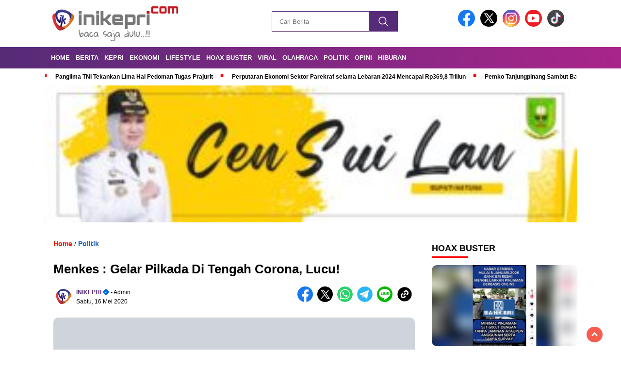

--- FILE ---
content_type: text/html; charset=UTF-8
request_url: https://www.inikepri.com/2020/05/16/menkes-gelar-pilkada-di-tengah-corona-lucu/
body_size: 21462
content:
<!doctype html><html class="no-js" lang="id" itemscope itemtype="https://schema.org/BlogPosting" ><head><script data-no-optimize="1">var litespeed_docref=sessionStorage.getItem("litespeed_docref");litespeed_docref&&(Object.defineProperty(document,"referrer",{get:function(){return litespeed_docref}}),sessionStorage.removeItem("litespeed_docref"));</script> <meta charset="UTF-8"><link href="https://gmpg.org/xfn/11" rel="profile"><link href="https://www.inikepri.com/xmlrpc.php" rel="pingback"><meta http-equiv="x-ua-compatible" content="ie=edge"><meta name='robots' content='index, follow, max-image-preview:large, max-snippet:-1, max-video-preview:-1' /><title>Menkes : Gelar Pilkada Di Tengah Corona, Lucu! - inikepri.com</title><link rel="canonical" href="https://www.inikepri.com/2020/05/16/menkes-gelar-pilkada-di-tengah-corona-lucu/" /><meta property="og:locale" content="id_ID" /><meta property="og:type" content="article" /><meta property="og:title" content="Menkes : Gelar Pilkada Di Tengah Corona, Lucu! - inikepri.com" /><meta property="og:description" content="Jakarta, inikepri.com &#8211; Menteri Kesehatan Terawan Agus Putranto menyarankan agar Pilkada Serentak 2020 tidak dilaksanakan selagi Organisasi Kesehatan Dunia (WHO) belum mencabut status pandemi..." /><meta property="og:url" content="https://www.inikepri.com/2020/05/16/menkes-gelar-pilkada-di-tengah-corona-lucu/" /><meta property="og:site_name" content="inikepri.com" /><meta property="article:publisher" content="https://www.facebook.com/inikepriofficial/" /><meta property="article:published_time" content="2020-05-16T14:48:44+00:00" /><meta property="og:image" content="https://www.inikepri.com/wp-content/uploads/2020/05/metode-cuci-otak-dr-terawan-diminati-1-000-warga-vietnam-q6mrFCeQuA.jpg" /><meta property="og:image:width" content="800" /><meta property="og:image:height" content="519" /><meta property="og:image:type" content="image/jpeg" /><meta name="author" content="INIKEPRI" /><meta name="twitter:card" content="summary_large_image" /><meta name="twitter:creator" content="@inikepridotcom" /><meta name="twitter:site" content="@inikepridotcom" /><meta name="twitter:label1" content="Ditulis oleh" /><meta name="twitter:data1" content="INIKEPRI" /><meta name="twitter:label2" content="Estimasi waktu membaca" /><meta name="twitter:data2" content="1 menit" /> <script type="application/ld+json" class="yoast-schema-graph">{"@context":"https://schema.org","@graph":[{"@type":"Article","@id":"https://www.inikepri.com/2020/05/16/menkes-gelar-pilkada-di-tengah-corona-lucu/#article","isPartOf":{"@id":"https://www.inikepri.com/2020/05/16/menkes-gelar-pilkada-di-tengah-corona-lucu/"},"author":{"name":"INIKEPRI","@id":"https://www.inikepri.com/#/schema/person/93292b7a18094ce098aaa1f653fc0ce3"},"headline":"Menkes : Gelar Pilkada Di Tengah Corona, Lucu!","datePublished":"2020-05-16T14:48:44+00:00","mainEntityOfPage":{"@id":"https://www.inikepri.com/2020/05/16/menkes-gelar-pilkada-di-tengah-corona-lucu/"},"wordCount":295,"publisher":{"@id":"https://www.inikepri.com/#organization"},"image":{"@id":"https://www.inikepri.com/2020/05/16/menkes-gelar-pilkada-di-tengah-corona-lucu/#primaryimage"},"thumbnailUrl":"https://www.inikepri.com/wp-content/uploads/2020/05/metode-cuci-otak-dr-terawan-diminati-1-000-warga-vietnam-q6mrFCeQuA.jpg","keywords":["terawan"],"articleSection":["Politik"],"inLanguage":"id"},{"@type":"WebPage","@id":"https://www.inikepri.com/2020/05/16/menkes-gelar-pilkada-di-tengah-corona-lucu/","url":"https://www.inikepri.com/2020/05/16/menkes-gelar-pilkada-di-tengah-corona-lucu/","name":"Menkes : Gelar Pilkada Di Tengah Corona, Lucu! - inikepri.com","isPartOf":{"@id":"https://www.inikepri.com/#website"},"primaryImageOfPage":{"@id":"https://www.inikepri.com/2020/05/16/menkes-gelar-pilkada-di-tengah-corona-lucu/#primaryimage"},"image":{"@id":"https://www.inikepri.com/2020/05/16/menkes-gelar-pilkada-di-tengah-corona-lucu/#primaryimage"},"thumbnailUrl":"https://www.inikepri.com/wp-content/uploads/2020/05/metode-cuci-otak-dr-terawan-diminati-1-000-warga-vietnam-q6mrFCeQuA.jpg","datePublished":"2020-05-16T14:48:44+00:00","breadcrumb":{"@id":"https://www.inikepri.com/2020/05/16/menkes-gelar-pilkada-di-tengah-corona-lucu/#breadcrumb"},"inLanguage":"id","potentialAction":[{"@type":"ReadAction","target":["https://www.inikepri.com/2020/05/16/menkes-gelar-pilkada-di-tengah-corona-lucu/"]}]},{"@type":"ImageObject","inLanguage":"id","@id":"https://www.inikepri.com/2020/05/16/menkes-gelar-pilkada-di-tengah-corona-lucu/#primaryimage","url":"https://www.inikepri.com/wp-content/uploads/2020/05/metode-cuci-otak-dr-terawan-diminati-1-000-warga-vietnam-q6mrFCeQuA.jpg","contentUrl":"https://www.inikepri.com/wp-content/uploads/2020/05/metode-cuci-otak-dr-terawan-diminati-1-000-warga-vietnam-q6mrFCeQuA.jpg","width":800,"height":519},{"@type":"BreadcrumbList","@id":"https://www.inikepri.com/2020/05/16/menkes-gelar-pilkada-di-tengah-corona-lucu/#breadcrumb","itemListElement":[{"@type":"ListItem","position":1,"name":"Home","item":"https://www.inikepri.com/"},{"@type":"ListItem","position":2,"name":"Menkes : Gelar Pilkada Di Tengah Corona, Lucu!"}]},{"@type":"WebSite","@id":"https://www.inikepri.com/#website","url":"https://www.inikepri.com/","name":"inikepri.com","description":"Berita Terbaru dan Terkini Kepulauan Riau","publisher":{"@id":"https://www.inikepri.com/#organization"},"potentialAction":[{"@type":"SearchAction","target":{"@type":"EntryPoint","urlTemplate":"https://www.inikepri.com/?s={search_term_string}"},"query-input":{"@type":"PropertyValueSpecification","valueRequired":true,"valueName":"search_term_string"}}],"inLanguage":"id"},{"@type":"Organization","@id":"https://www.inikepri.com/#organization","name":"www.inikepri.com","url":"https://www.inikepri.com/","logo":{"@type":"ImageObject","inLanguage":"id","@id":"https://www.inikepri.com/#/schema/logo/image/","url":"https://www.inikepri.com/wp-content/uploads/2021/07/logo-IK33-1024x284-4.png","contentUrl":"https://www.inikepri.com/wp-content/uploads/2021/07/logo-IK33-1024x284-4.png","width":1024,"height":284,"caption":"www.inikepri.com"},"image":{"@id":"https://www.inikepri.com/#/schema/logo/image/"},"sameAs":["https://www.facebook.com/inikepriofficial/","https://x.com/inikepridotcom","https://instagram.com/inikepriofficial?utm_medium=copy_link","https://youtube.com/channel/UCwro78jAiZBtGRt1YtaSnrQ"]},{"@type":"Person","@id":"https://www.inikepri.com/#/schema/person/93292b7a18094ce098aaa1f653fc0ce3","name":"INIKEPRI","image":{"@type":"ImageObject","inLanguage":"id","@id":"https://www.inikepri.com/#/schema/person/image/","url":"https://www.inikepri.com/wp-content/litespeed/avatar/d21436f43410eb41d7ec1382ce7f33a3.jpg?ver=1768623093","contentUrl":"https://www.inikepri.com/wp-content/litespeed/avatar/d21436f43410eb41d7ec1382ce7f33a3.jpg?ver=1768623093","caption":"INIKEPRI"},"url":"https://www.inikepri.com/author/inikepri/"}]}</script> <link rel='dns-prefetch' href='//cdnjs.cloudflare.com' /><link rel='dns-prefetch' href='//fonts.googleapis.com' /><link rel="alternate" type="application/rss+xml" title="inikepri.com &raquo; Feed" href="https://www.inikepri.com/feed/" /><link rel="alternate" type="application/rss+xml" title="inikepri.com &raquo; Umpan Komentar" href="https://www.inikepri.com/comments/feed/" /> <script id="wpp-js" type="litespeed/javascript" data-src="https://www.inikepri.com/wp-content/plugins/wordpress-popular-posts/assets/js/wpp.min.js?ver=7.3.6" data-sampling="0" data-sampling-rate="100" data-api-url="https://www.inikepri.com/wp-json/wordpress-popular-posts" data-post-id="6528" data-token="f0b26cf612" data-lang="0" data-debug="0"></script> <link rel="alternate" title="oEmbed (JSON)" type="application/json+oembed" href="https://www.inikepri.com/wp-json/oembed/1.0/embed?url=https%3A%2F%2Fwww.inikepri.com%2F2020%2F05%2F16%2Fmenkes-gelar-pilkada-di-tengah-corona-lucu%2F" /><link rel="alternate" title="oEmbed (XML)" type="text/xml+oembed" href="https://www.inikepri.com/wp-json/oembed/1.0/embed?url=https%3A%2F%2Fwww.inikepri.com%2F2020%2F05%2F16%2Fmenkes-gelar-pilkada-di-tengah-corona-lucu%2F&#038;format=xml" /><style id='wp-img-auto-sizes-contain-inline-css'>img:is([sizes=auto i],[sizes^="auto," i]){contain-intrinsic-size:3000px 1500px}
/*# sourceURL=wp-img-auto-sizes-contain-inline-css */</style><link data-optimized="2" rel="stylesheet" href="https://www.inikepri.com/wp-content/litespeed/css/611f71ac323513947303b4736a2282d7.css?ver=7753f" /><style id='global-styles-inline-css'>:root{--wp--preset--aspect-ratio--square: 1;--wp--preset--aspect-ratio--4-3: 4/3;--wp--preset--aspect-ratio--3-4: 3/4;--wp--preset--aspect-ratio--3-2: 3/2;--wp--preset--aspect-ratio--2-3: 2/3;--wp--preset--aspect-ratio--16-9: 16/9;--wp--preset--aspect-ratio--9-16: 9/16;--wp--preset--color--black: #000000;--wp--preset--color--cyan-bluish-gray: #abb8c3;--wp--preset--color--white: #ffffff;--wp--preset--color--pale-pink: #f78da7;--wp--preset--color--vivid-red: #cf2e2e;--wp--preset--color--luminous-vivid-orange: #ff6900;--wp--preset--color--luminous-vivid-amber: #fcb900;--wp--preset--color--light-green-cyan: #7bdcb5;--wp--preset--color--vivid-green-cyan: #00d084;--wp--preset--color--pale-cyan-blue: #8ed1fc;--wp--preset--color--vivid-cyan-blue: #0693e3;--wp--preset--color--vivid-purple: #9b51e0;--wp--preset--gradient--vivid-cyan-blue-to-vivid-purple: linear-gradient(135deg,rgb(6,147,227) 0%,rgb(155,81,224) 100%);--wp--preset--gradient--light-green-cyan-to-vivid-green-cyan: linear-gradient(135deg,rgb(122,220,180) 0%,rgb(0,208,130) 100%);--wp--preset--gradient--luminous-vivid-amber-to-luminous-vivid-orange: linear-gradient(135deg,rgb(252,185,0) 0%,rgb(255,105,0) 100%);--wp--preset--gradient--luminous-vivid-orange-to-vivid-red: linear-gradient(135deg,rgb(255,105,0) 0%,rgb(207,46,46) 100%);--wp--preset--gradient--very-light-gray-to-cyan-bluish-gray: linear-gradient(135deg,rgb(238,238,238) 0%,rgb(169,184,195) 100%);--wp--preset--gradient--cool-to-warm-spectrum: linear-gradient(135deg,rgb(74,234,220) 0%,rgb(151,120,209) 20%,rgb(207,42,186) 40%,rgb(238,44,130) 60%,rgb(251,105,98) 80%,rgb(254,248,76) 100%);--wp--preset--gradient--blush-light-purple: linear-gradient(135deg,rgb(255,206,236) 0%,rgb(152,150,240) 100%);--wp--preset--gradient--blush-bordeaux: linear-gradient(135deg,rgb(254,205,165) 0%,rgb(254,45,45) 50%,rgb(107,0,62) 100%);--wp--preset--gradient--luminous-dusk: linear-gradient(135deg,rgb(255,203,112) 0%,rgb(199,81,192) 50%,rgb(65,88,208) 100%);--wp--preset--gradient--pale-ocean: linear-gradient(135deg,rgb(255,245,203) 0%,rgb(182,227,212) 50%,rgb(51,167,181) 100%);--wp--preset--gradient--electric-grass: linear-gradient(135deg,rgb(202,248,128) 0%,rgb(113,206,126) 100%);--wp--preset--gradient--midnight: linear-gradient(135deg,rgb(2,3,129) 0%,rgb(40,116,252) 100%);--wp--preset--font-size--small: 13px;--wp--preset--font-size--medium: 20px;--wp--preset--font-size--large: 36px;--wp--preset--font-size--x-large: 42px;--wp--preset--spacing--20: 0.44rem;--wp--preset--spacing--30: 0.67rem;--wp--preset--spacing--40: 1rem;--wp--preset--spacing--50: 1.5rem;--wp--preset--spacing--60: 2.25rem;--wp--preset--spacing--70: 3.38rem;--wp--preset--spacing--80: 5.06rem;--wp--preset--shadow--natural: 6px 6px 9px rgba(0, 0, 0, 0.2);--wp--preset--shadow--deep: 12px 12px 50px rgba(0, 0, 0, 0.4);--wp--preset--shadow--sharp: 6px 6px 0px rgba(0, 0, 0, 0.2);--wp--preset--shadow--outlined: 6px 6px 0px -3px rgb(255, 255, 255), 6px 6px rgb(0, 0, 0);--wp--preset--shadow--crisp: 6px 6px 0px rgb(0, 0, 0);}:where(.is-layout-flex){gap: 0.5em;}:where(.is-layout-grid){gap: 0.5em;}body .is-layout-flex{display: flex;}.is-layout-flex{flex-wrap: wrap;align-items: center;}.is-layout-flex > :is(*, div){margin: 0;}body .is-layout-grid{display: grid;}.is-layout-grid > :is(*, div){margin: 0;}:where(.wp-block-columns.is-layout-flex){gap: 2em;}:where(.wp-block-columns.is-layout-grid){gap: 2em;}:where(.wp-block-post-template.is-layout-flex){gap: 1.25em;}:where(.wp-block-post-template.is-layout-grid){gap: 1.25em;}.has-black-color{color: var(--wp--preset--color--black) !important;}.has-cyan-bluish-gray-color{color: var(--wp--preset--color--cyan-bluish-gray) !important;}.has-white-color{color: var(--wp--preset--color--white) !important;}.has-pale-pink-color{color: var(--wp--preset--color--pale-pink) !important;}.has-vivid-red-color{color: var(--wp--preset--color--vivid-red) !important;}.has-luminous-vivid-orange-color{color: var(--wp--preset--color--luminous-vivid-orange) !important;}.has-luminous-vivid-amber-color{color: var(--wp--preset--color--luminous-vivid-amber) !important;}.has-light-green-cyan-color{color: var(--wp--preset--color--light-green-cyan) !important;}.has-vivid-green-cyan-color{color: var(--wp--preset--color--vivid-green-cyan) !important;}.has-pale-cyan-blue-color{color: var(--wp--preset--color--pale-cyan-blue) !important;}.has-vivid-cyan-blue-color{color: var(--wp--preset--color--vivid-cyan-blue) !important;}.has-vivid-purple-color{color: var(--wp--preset--color--vivid-purple) !important;}.has-black-background-color{background-color: var(--wp--preset--color--black) !important;}.has-cyan-bluish-gray-background-color{background-color: var(--wp--preset--color--cyan-bluish-gray) !important;}.has-white-background-color{background-color: var(--wp--preset--color--white) !important;}.has-pale-pink-background-color{background-color: var(--wp--preset--color--pale-pink) !important;}.has-vivid-red-background-color{background-color: var(--wp--preset--color--vivid-red) !important;}.has-luminous-vivid-orange-background-color{background-color: var(--wp--preset--color--luminous-vivid-orange) !important;}.has-luminous-vivid-amber-background-color{background-color: var(--wp--preset--color--luminous-vivid-amber) !important;}.has-light-green-cyan-background-color{background-color: var(--wp--preset--color--light-green-cyan) !important;}.has-vivid-green-cyan-background-color{background-color: var(--wp--preset--color--vivid-green-cyan) !important;}.has-pale-cyan-blue-background-color{background-color: var(--wp--preset--color--pale-cyan-blue) !important;}.has-vivid-cyan-blue-background-color{background-color: var(--wp--preset--color--vivid-cyan-blue) !important;}.has-vivid-purple-background-color{background-color: var(--wp--preset--color--vivid-purple) !important;}.has-black-border-color{border-color: var(--wp--preset--color--black) !important;}.has-cyan-bluish-gray-border-color{border-color: var(--wp--preset--color--cyan-bluish-gray) !important;}.has-white-border-color{border-color: var(--wp--preset--color--white) !important;}.has-pale-pink-border-color{border-color: var(--wp--preset--color--pale-pink) !important;}.has-vivid-red-border-color{border-color: var(--wp--preset--color--vivid-red) !important;}.has-luminous-vivid-orange-border-color{border-color: var(--wp--preset--color--luminous-vivid-orange) !important;}.has-luminous-vivid-amber-border-color{border-color: var(--wp--preset--color--luminous-vivid-amber) !important;}.has-light-green-cyan-border-color{border-color: var(--wp--preset--color--light-green-cyan) !important;}.has-vivid-green-cyan-border-color{border-color: var(--wp--preset--color--vivid-green-cyan) !important;}.has-pale-cyan-blue-border-color{border-color: var(--wp--preset--color--pale-cyan-blue) !important;}.has-vivid-cyan-blue-border-color{border-color: var(--wp--preset--color--vivid-cyan-blue) !important;}.has-vivid-purple-border-color{border-color: var(--wp--preset--color--vivid-purple) !important;}.has-vivid-cyan-blue-to-vivid-purple-gradient-background{background: var(--wp--preset--gradient--vivid-cyan-blue-to-vivid-purple) !important;}.has-light-green-cyan-to-vivid-green-cyan-gradient-background{background: var(--wp--preset--gradient--light-green-cyan-to-vivid-green-cyan) !important;}.has-luminous-vivid-amber-to-luminous-vivid-orange-gradient-background{background: var(--wp--preset--gradient--luminous-vivid-amber-to-luminous-vivid-orange) !important;}.has-luminous-vivid-orange-to-vivid-red-gradient-background{background: var(--wp--preset--gradient--luminous-vivid-orange-to-vivid-red) !important;}.has-very-light-gray-to-cyan-bluish-gray-gradient-background{background: var(--wp--preset--gradient--very-light-gray-to-cyan-bluish-gray) !important;}.has-cool-to-warm-spectrum-gradient-background{background: var(--wp--preset--gradient--cool-to-warm-spectrum) !important;}.has-blush-light-purple-gradient-background{background: var(--wp--preset--gradient--blush-light-purple) !important;}.has-blush-bordeaux-gradient-background{background: var(--wp--preset--gradient--blush-bordeaux) !important;}.has-luminous-dusk-gradient-background{background: var(--wp--preset--gradient--luminous-dusk) !important;}.has-pale-ocean-gradient-background{background: var(--wp--preset--gradient--pale-ocean) !important;}.has-electric-grass-gradient-background{background: var(--wp--preset--gradient--electric-grass) !important;}.has-midnight-gradient-background{background: var(--wp--preset--gradient--midnight) !important;}.has-small-font-size{font-size: var(--wp--preset--font-size--small) !important;}.has-medium-font-size{font-size: var(--wp--preset--font-size--medium) !important;}.has-large-font-size{font-size: var(--wp--preset--font-size--large) !important;}.has-x-large-font-size{font-size: var(--wp--preset--font-size--x-large) !important;}
/*# sourceURL=global-styles-inline-css */</style><style id='classic-theme-styles-inline-css'>/*! This file is auto-generated */
.wp-block-button__link{color:#fff;background-color:#32373c;border-radius:9999px;box-shadow:none;text-decoration:none;padding:calc(.667em + 2px) calc(1.333em + 2px);font-size:1.125em}.wp-block-file__button{background:#32373c;color:#fff;text-decoration:none}
/*# sourceURL=/wp-includes/css/classic-themes.min.css */</style><link rel='stylesheet' id='swiper-css-css' href='https://cdnjs.cloudflare.com/ajax/libs/Swiper/11.0.5/swiper-bundle.css?ver=1768963916' media='all' /> <script type="litespeed/javascript" data-src="https://www.inikepri.com/wp-includes/js/jquery/jquery.min.js" id="jquery-core-js"></script> <script type="litespeed/javascript" data-src="https://cdnjs.cloudflare.com/ajax/libs/Swiper/11.0.5/swiper-bundle.min.js?ver=1768963916" id="script-swipe-js"></script> <meta property="og:image" content="https://www.inikepri.com/wp-content/uploads/2020/05/metode-cuci-otak-dr-terawan-diminati-1-000-warga-vietnam-q6mrFCeQuA.jpg"><meta property="og:image:secure_url" content="https://www.inikepri.com/wp-content/uploads/2020/05/metode-cuci-otak-dr-terawan-diminati-1-000-warga-vietnam-q6mrFCeQuA.jpg"><meta property="og:image:width" content="800"><meta property="og:image:height" content="519"><meta property="og:image:alt" content="metode-cuci-otak-dr-terawan-diminati-1-000-warga-vietnam-q6mrFCeQuA"><meta property="og:image:type" content="image/jpeg"><meta property="og:description" content="Jakarta, inikepri.com - Menteri Kesehatan Terawan Agus Putranto menyarankan agar Pilkada Serentak 2020 tidak dilaksanakan selagi Organisasi Kesehatan Dunia (WHO) belum mencabut status pandemi virus corona (Covid-19). Terawan mengatakan bisa saja hanya Indonesia yang tetap menyelenggarakan pemilu di masa pandemi corona. &quot;Rasanya tidak elok, kita juga melihat negara-negara lain. Kalau kita menyelenggarakan sendiri saya kira..."><meta property="og:type" content="article"><meta property="og:locale" content="id"><meta property="og:site_name" content="inikepri.com"><meta property="og:title" content="Menkes : Gelar Pilkada Di Tengah Corona, Lucu!"><meta property="og:url" content="https://www.inikepri.com/2020/05/16/menkes-gelar-pilkada-di-tengah-corona-lucu/"><meta property="og:updated_time" content="2020-05-16T21:48:44+07:00"><meta property="article:tag" content="terawan"><meta property="article:published_time" content="2020-05-16T14:48:44+00:00"><meta property="article:modified_time" content="2020-05-16T14:48:44+00:00"><meta property="article:section" content="Politik"><meta property="article:author:first_name" content="Redaksi"><meta property="article:author:last_name" content="INIKEPRI"><meta property="article:author:username" content="INIKEPRI"><meta property="twitter:partner" content="ogwp"><meta property="twitter:card" content="summary_large_image"><meta property="twitter:image" content="https://www.inikepri.com/wp-content/uploads/2020/05/metode-cuci-otak-dr-terawan-diminati-1-000-warga-vietnam-q6mrFCeQuA.jpg"><meta property="twitter:image:alt" content="metode-cuci-otak-dr-terawan-diminati-1-000-warga-vietnam-q6mrFCeQuA"><meta property="twitter:title" content="Menkes : Gelar Pilkada Di Tengah Corona, Lucu!"><meta property="twitter:description" content="Jakarta, inikepri.com - Menteri Kesehatan Terawan Agus Putranto menyarankan agar Pilkada Serentak 2020 tidak dilaksanakan selagi Organisasi Kesehatan Dunia (WHO) belum mencabut status pandemi virus..."><meta property="twitter:url" content="https://www.inikepri.com/2020/05/16/menkes-gelar-pilkada-di-tengah-corona-lucu/"><meta property="twitter:label1" content="Reading time"><meta property="twitter:data1" content="1 minute"><meta itemprop="image" content="https://www.inikepri.com/wp-content/uploads/2020/05/metode-cuci-otak-dr-terawan-diminati-1-000-warga-vietnam-q6mrFCeQuA.jpg"><meta itemprop="name" content="Menkes : Gelar Pilkada Di Tengah Corona, Lucu!"><meta itemprop="description" content="Jakarta, inikepri.com - Menteri Kesehatan Terawan Agus Putranto menyarankan agar Pilkada Serentak 2020 tidak dilaksanakan selagi Organisasi Kesehatan Dunia (WHO) belum mencabut status pandemi virus corona (Covid-19). Terawan mengatakan bisa saja hanya Indonesia yang tetap menyelenggarakan pemilu di masa pandemi corona. &quot;Rasanya tidak elok, kita juga melihat negara-negara lain. Kalau kita menyelenggarakan sendiri saya kira..."><meta itemprop="datePublished" content="2020-05-16"><meta itemprop="dateModified" content="2020-05-16T14:48:44+00:00"><meta property="profile:first_name" content="Redaksi"><meta property="profile:last_name" content="INIKEPRI"><meta property="profile:username" content="INIKEPRI"><link rel="https://api.w.org/" href="https://www.inikepri.com/wp-json/" /><link rel="alternate" title="JSON" type="application/json" href="https://www.inikepri.com/wp-json/wp/v2/posts/6528" /><link rel="EditURI" type="application/rsd+xml" title="RSD" href="https://www.inikepri.com/xmlrpc.php?rsd" /><meta name="generator" content="WordPress 6.9" /><link rel='shortlink' href='https://www.inikepri.com/?p=6528' /><meta property="fb:app_id" content=""/><style id="wpp-loading-animation-styles">@-webkit-keyframes bgslide{from{background-position-x:0}to{background-position-x:-200%}}@keyframes bgslide{from{background-position-x:0}to{background-position-x:-200%}}.wpp-widget-block-placeholder,.wpp-shortcode-placeholder{margin:0 auto;width:60px;height:3px;background:#dd3737;background:linear-gradient(90deg,#dd3737 0%,#571313 10%,#dd3737 100%);background-size:200% auto;border-radius:3px;-webkit-animation:bgslide 1s infinite linear;animation:bgslide 1s infinite linear}</style><style>.menu-utama > li > a, .headline-judul a, .news-feed-judul, .news-feed-judul-block, .news-feed-list .kategori, .judul-sidebar-right, .judul-sidebar-left, .judul-sidebar-single, .single-kategori a span, .judul-label-kategori span, .kategori-mobile, .category-kategori a, .wpp-list > li > a, .recent-post-widget a, .page-numbers, .menu-bawah li a, #category-content h2 a, .category-text-wrap, .judul-label-kategori, .category-kategori, .headline-label, .search-form .search-field, .recent-post-widget .waktu, .single-kategori a, #single-content h1, .tanggal-single, .related-post-wrap, .caption-photo, .tagname, .tagname a, .footer-copyright, .judul-berita-pilihan, .kategori-berita-pilihan, #berita-pilihan h2 a, #page-content h1, .judul-berita-rekomendasi, .kategori-berita-rekomendasi, #berita-rekomendasi h2, .mobile-berita-terbaru .berita-terbaru, .judul-berita-terbaru a, .mobile-kategori-berita-terbaru, .tanggal-berita-terbaru, .news-feed-text-block .tanggal, .menu-utama > li > ul.sub-menu > li a, .mobile-menu-kiri li a, .judul-headline, a.slider-kategori, a.judul-slider, .judul-thumbnail, .alamat, .before-widget, .before-widget select, .before-widget ul li a, .before-widget ul li, .nama-penulis, .desktop-berita-terbaru .berita-terbaru, .desktop-berita-terbaru-box p, .desktop-kategori-berita-terbaru, .error404 p, .headline-label-mobile-dua, h2.headline-judul-mobile-dua a, .wrap-text-headline-dua .tanggal, .judul-berita-pilihan, .before-widget h2, .judul-sidebar-right, .judul-sidebar-single, .marquee-baru a, .marquee-baru .inner a, .headline-tiga-text-wrap-mobile h2 a, .totalpembaca, h2.headline-judul-mobile a, .headline-label-mobile, .menu-network-wrap, .network-title, .menu-network-wrap a { 
    font-family: 'Poppins', sans-serif; }  
             
.single-article-text, .single-article-text p { 
    font-family: 'Poppins', sans-serif; 
    font-size: 16px; }    
             
#single-content figcaption.wp-element-caption, .wp-caption, .caption-photo, .caption-photo-buka-tutup {
      font-family: 'Poppins', sans-serif; 
             }

        
                     
.menu-utama > li > a, .menu-bawah > li > a, .menu-utama > li > ul.sub-menu > li a { 
    font-size: 
    13px; }
             
             
                 .menu-utama { text-align: left; }
                     
                          #single-content h1 { text-align: left}
             
             
    .single-kategori { text-align: left; }
    
                              .fluid-nav, footer, .scroll-to-continue, .ad-middle .ad-title, .ad-middle .scroll-to-resume, .tagname span, .tagname a:hover, .headline-tiga-text-wrap-mobile {background: rgb(86,43,119);
background: linear-gradient(90deg, rgba(86,43,119,1) 0%, rgba(169,37,140,1) 100%);} 
.menu-utama { background: transparent;}
.nama-penulis a, single-kategori a, .single-article-text p a, .single-article-text h1 a, .single-article-text h2 a, .single-article-text h3 a, .single-article-text h4 a, .single-article-text h5 a, .single-article-text h6 a, .single-article-text ul li a, .single-article-text ol li a, .single-article-text div a, .single-article-text a, .judul-desktop-berita-terbaru:hover, .wpp-list > li > a.wpp-post-title:before, .recent-post-widget a:hover {color: #562b77}
.search-submit, .menu-utama > li > ul.sub-menu, .nav-links .current, .page-numbers:hover, .menu-utama > li > a:hover, .page-link-wrap span.current, .page-link-wrap a:hover {background: #562b77 }
.search-submit, .search-form .search-field, .mobile-menu-kiri-wrap form.search-form, .page-link-wrap span.current, a.post-page-numbers {border-color: #562b77}
.line-satu, .line-dua, .line-tiga {background: #562b77 }
.menu-utama > .current-menu-item > a {background-color: #45225f}
footer { border-color: #45225f}</style><meta name="onesignal" content="wordpress-plugin"/> <script type="litespeed/javascript">window.OneSignalDeferred=window.OneSignalDeferred||[];OneSignalDeferred.push(function(OneSignal){var oneSignal_options={};window._oneSignalInitOptions=oneSignal_options;oneSignal_options.serviceWorkerParam={scope:'/'};oneSignal_options.serviceWorkerPath='OneSignalSDKWorker.js.php';OneSignal.Notifications.setDefaultUrl("https://www.inikepri.com");oneSignal_options.wordpress=!0;oneSignal_options.appId='c2d06511-eea2-4d01-9a83-ab82efa9890e';oneSignal_options.allowLocalhostAsSecureOrigin=!0;oneSignal_options.welcomeNotification={};oneSignal_options.welcomeNotification.title="";oneSignal_options.welcomeNotification.message="Terima kasih telah bergabung di INIKEPRI.COM";oneSignal_options.path="https://www.inikepri.com/wp-content/plugins/onesignal-free-web-push-notifications/sdk_files/";oneSignal_options.promptOptions={};oneSignal_options.promptOptions.actionMessage="Ingin mendapatkan berita terkini ?";oneSignal_options.promptOptions.acceptButtonText="Ikuti INIKEPRI.COM";oneSignal_options.promptOptions.cancelButtonText="Nanti saja";oneSignal_options.notifyButton={};oneSignal_options.notifyButton.enable=!0;oneSignal_options.notifyButton.position='bottom-right';oneSignal_options.notifyButton.theme='default';oneSignal_options.notifyButton.size='large';oneSignal_options.notifyButton.showCredit=!0;oneSignal_options.notifyButton.text={};OneSignal.init(window._oneSignalInitOptions);OneSignal.Slidedown.promptPush()});function documentInitOneSignal(){var oneSignal_elements=document.getElementsByClassName("OneSignal-prompt");var oneSignalLinkClickHandler=function(event){OneSignal.Notifications.requestPermission();event.preventDefault()};for(var i=0;i<oneSignal_elements.length;i++)
oneSignal_elements[i].addEventListener('click',oneSignalLinkClickHandler,!1);}
if(document.readyState==='complete'){documentInitOneSignal()}else{window.addEventListener("load",function(event){documentInitOneSignal()})}</script> <link rel="icon" href="https://www.inikepri.com/wp-content/uploads/2020/02/cropped-PicsArt_02-24-08.19.20-32x32.jpg" sizes="32x32" /><link rel="icon" href="https://www.inikepri.com/wp-content/uploads/2020/02/cropped-PicsArt_02-24-08.19.20-192x192.jpg" sizes="192x192" /><link rel="apple-touch-icon" href="https://www.inikepri.com/wp-content/uploads/2020/02/cropped-PicsArt_02-24-08.19.20-180x180.jpg" /><meta name="msapplication-TileImage" content="https://www.inikepri.com/wp-content/uploads/2020/02/cropped-PicsArt_02-24-08.19.20-270x270.jpg" /><meta name="viewport" content="width=device-width, initial-scale=1, shrink-to-fit=no"><meta name="theme-color" content="#562b77" /><link rel="preconnect" href="https://fonts.googleapis.com"><link rel="preconnect" href="https://fonts.gstatic.com" crossorigin><style>.search-submit { background-image: url('https://www.inikepri.com/wp-content/themes/nomina/img/icons8-search.svg'); background-repeat: no-repeat; background-position: 50% 50%; background-size: 40%; }
		
				#sidebar-right, #sidebar-single {top: 170px;}
		
		        .logged-in header{
            top: 0 !important;
        }</style></head><body class="wp-singular post-template-default single single-post postid-6528 single-format-standard wp-custom-logo wp-embed-responsive wp-theme-nomina"><div id="sidebar-banner-mobile-top-header-parallax">
<a href="#" title="close"  class="close-button w3-button w3-display-topright">CLOSE ADS
</a>
 <div class="sidebar-banner-mobile-top-header-parallax-wrap"><div class="duaa"><div class="tigaa"><p class="simple-image">
<a href="https://www.instagram.com/bpbatam?igsh=N2RtY3I3MHB6bHJn" target="_blank"><img data-lazyloaded="1" src="[data-uri]" width="1000" height="1500" data-src="https://www.inikepri.com/wp-content/uploads/2025/05/Amsakar-Achmad_20250506_114334_0000.jpg" class="attachment-full size-full" alt="" decoding="async" fetchpriority="high" data-srcset="https://www.inikepri.com/wp-content/uploads/2025/05/Amsakar-Achmad_20250506_114334_0000.jpg 1000w, https://www.inikepri.com/wp-content/uploads/2025/05/Amsakar-Achmad_20250506_114334_0000-200x300.jpg 200w, https://www.inikepri.com/wp-content/uploads/2025/05/Amsakar-Achmad_20250506_114334_0000-683x1024.jpg 683w, https://www.inikepri.com/wp-content/uploads/2025/05/Amsakar-Achmad_20250506_114334_0000-768x1152.jpg 768w, https://www.inikepri.com/wp-content/uploads/2025/05/Amsakar-Achmad_20250506_114334_0000-800x1200.jpg 800w" data-sizes="(max-width: 1000px) 100vw, 1000px" /></a></p></div></div><p class="scroll-to-continue">
SCROLL TO CONTINUE WITH CONTENT</p></div></div><div id="sidebar-banner-bawah"><div></div></div><header><div class="header-fixed"><div class="header-shrink">
<a id="logo" href="https://www.inikepri.com/" rel="home"> <img data-lazyloaded="1" src="[data-uri]" data-src="https://www.inikepri.com/wp-content/uploads/2024/04/inikepri-logo.png" alt="logo" width="400" height="77" /></a><div class="media-social-header">
<a title="facebook" class="facebook-header" href="https://www.facebook.com/inikepridotcom?mibextid=ZbWKwL" target="_blank"><img data-lazyloaded="1" src="[data-uri]" data-src="https://www.inikepri.com/wp-content/themes/nomina/img/fb-icon.svg" alt="facebook" width="35" height="35" /></a>
<a title="twitter" class="twitter-header" href="https://x.com/inikepridotcom?t=86Yjq9sH_BTaOAOlJByVzQ&amp;s=09" target="_blank"><img data-lazyloaded="1" src="[data-uri]" data-src="https://www.inikepri.com/wp-content/themes/nomina/img/twitter-icon-baru.svg" alt="twiter" width="35" height="35"  /></a>
<a title="instagram" class="instagram-header" href="https://www.instagram.com/inikepridotcom?igsh=MWxybWxnMDh3cDNncA==" target="_blank"><img data-lazyloaded="1" src="[data-uri]" data-src="https://www.inikepri.com/wp-content/themes/nomina/img/instagram-icon.svg" alt="instagram" width="35" height="35"  /></a>
<a title="youtube" class="youtube-header" href="https://www.youtube.com/channel/UCwro78jAiZBtGRt1YtaSnrQ" target="_blank"><img data-lazyloaded="1" src="[data-uri]" data-src="https://www.inikepri.com/wp-content/themes/nomina/img/youtube-icon.svg" alt="youtube" width="35" height="35"  /></a>
<a title="tiktok" class="tiktok-header" href="https://www.tiktok.com/@inikepri.com" target="_blank"><img data-lazyloaded="1" src="[data-uri]" data-src="https://www.inikepri.com/wp-content/themes/nomina/img/tiktok-icon.svg" alt="tiktok" width="35" height="35"  /></a></div><form method="get" class="search-form" action="https://www.inikepri.com/">
<input
type="text"
class="search-field"
name="s"
placeholder="Cari Berita"
value=""
/>
<input
type="submit"
class="search-submit"
value=""
/></form><div class="hamburger-button"><div class="line-satu"></div><div class="line-dua"></div><div class="line-tiga"></div></div><div class="mobile-menu-kiri-wrap">
<a id="logo-menu-kiri" href="https://www.inikepri.com/" rel="home"> <img data-lazyloaded="1" src="[data-uri]" width="400" height="77" data-src="https://www.inikepri.com/wp-content/uploads/2024/04/inikepri-logo.png" alt="logo"></a><span class="close-button-hamburger">&#10006;</span><div class="clr"></div><form method="get" class="search-form" action="https://www.inikepri.com/">
<input
type="text"
class="search-field"
name="s"
placeholder="Cari Berita"
value=""
/>
<input
type="submit"
class="search-submit"
value=""
/></form><div class="menu-menu-atas-container"><ul id="menu-menu-atas" class="mobile-menu-kiri"><li id="menu-item-46204" class="menu-item menu-item-type-custom menu-item-object-custom menu-item-home menu-item-46204"><a href="https://www.inikepri.com/">Home</a></li><li id="menu-item-96" class="menu-item menu-item-type-taxonomy menu-item-object-category menu-item-has-children menu-item-96"><a href="https://www.inikepri.com/berita/">Berita</a><ul class="sub-menu"><li id="menu-item-69" class="menu-item menu-item-type-taxonomy menu-item-object-category menu-item-69"><a href="https://www.inikepri.com/daerah/">Daerah</a></li><li id="menu-item-87" class="menu-item menu-item-type-taxonomy menu-item-object-category menu-item-87"><a href="https://www.inikepri.com/nasional/">Nasional</a></li><li id="menu-item-79" class="menu-item menu-item-type-taxonomy menu-item-object-category menu-item-79"><a href="https://www.inikepri.com/internasional/">Internasional</a></li></ul></li><li id="menu-item-70" class="menu-item menu-item-type-taxonomy menu-item-object-category menu-item-has-children menu-item-70"><a href="https://www.inikepri.com/daerah/kepri/">Kepri</a><ul class="sub-menu"><li id="menu-item-71" class="menu-item menu-item-type-taxonomy menu-item-object-category menu-item-71"><a href="https://www.inikepri.com/daerah/kepri/anambas/">Anambas</a></li><li id="menu-item-72" class="menu-item menu-item-type-taxonomy menu-item-object-category menu-item-72"><a href="https://www.inikepri.com/daerah/kepri/batam/">Batam</a></li><li id="menu-item-73" class="menu-item menu-item-type-taxonomy menu-item-object-category menu-item-73"><a href="https://www.inikepri.com/daerah/kepri/bintan/">Bintan</a></li><li id="menu-item-74" class="menu-item menu-item-type-taxonomy menu-item-object-category menu-item-74"><a href="https://www.inikepri.com/daerah/kepri/lingga/">Lingga</a></li><li id="menu-item-75" class="menu-item menu-item-type-taxonomy menu-item-object-category menu-item-75"><a href="https://www.inikepri.com/daerah/kepri/natuna/">Natuna</a></li><li id="menu-item-76" class="menu-item menu-item-type-taxonomy menu-item-object-category menu-item-76"><a href="https://www.inikepri.com/daerah/kepri/tg-balai-karimun/">Tg. Balai Karimun</a></li><li id="menu-item-77" class="menu-item menu-item-type-taxonomy menu-item-object-category menu-item-77"><a href="https://www.inikepri.com/daerah/kepri/tg-pinang/">Tg. Pinang</a></li></ul></li><li id="menu-item-78" class="menu-item menu-item-type-taxonomy menu-item-object-category menu-item-78"><a href="https://www.inikepri.com/ekonomi/">Ekonomi</a></li><li id="menu-item-80" class="menu-item menu-item-type-taxonomy menu-item-object-category menu-item-has-children menu-item-80"><a href="https://www.inikepri.com/lifestyle/">Lifestyle</a><ul class="sub-menu"><li id="menu-item-81" class="menu-item menu-item-type-taxonomy menu-item-object-category menu-item-81"><a href="https://www.inikepri.com/lifestyle/female/">Female</a></li><li id="menu-item-83" class="menu-item menu-item-type-taxonomy menu-item-object-category menu-item-83"><a href="https://www.inikepri.com/lifestyle/kesehatan/">Kesehatan</a></li><li id="menu-item-84" class="menu-item menu-item-type-taxonomy menu-item-object-category menu-item-84"><a href="https://www.inikepri.com/lifestyle/kuliner/">Kuliner</a></li><li id="menu-item-85" class="menu-item menu-item-type-taxonomy menu-item-object-category menu-item-85"><a href="https://www.inikepri.com/lifestyle/seleb/">Seleb</a></li><li id="menu-item-86" class="menu-item menu-item-type-taxonomy menu-item-object-category menu-item-86"><a href="https://www.inikepri.com/lifestyle/tekno/">Tekno</a></li></ul></li><li id="menu-item-82" class="menu-item menu-item-type-taxonomy menu-item-object-category menu-item-82"><a href="https://www.inikepri.com/hoax-buster/">Hoax Buster</a></li><li id="menu-item-12115" class="menu-item menu-item-type-taxonomy menu-item-object-category menu-item-12115"><a href="https://www.inikepri.com/viral/">Viral</a></li><li id="menu-item-88" class="menu-item menu-item-type-taxonomy menu-item-object-category menu-item-88"><a href="https://www.inikepri.com/olahraga/">Olahraga</a></li><li id="menu-item-89" class="menu-item menu-item-type-taxonomy menu-item-object-category current-post-ancestor current-menu-parent current-post-parent menu-item-89"><a href="https://www.inikepri.com/politik/">Politik</a></li><li id="menu-item-95" class="menu-item menu-item-type-taxonomy menu-item-object-category menu-item-95"><a href="https://www.inikepri.com/opini/">Opini</a></li><li id="menu-item-25858" class="menu-item menu-item-type-taxonomy menu-item-object-category menu-item-25858"><a href="https://www.inikepri.com/hiburan/">Hiburan</a></li></ul></div></div><div class="clr"></div></div><div class="fluid-nav"><div class="menu-menu-atas-container"><ul id="menu-menu-atas-1" class="menu-utama"><li class="menu-item menu-item-type-custom menu-item-object-custom menu-item-home menu-item-46204"><a href="https://www.inikepri.com/">Home</a></li><li class="menu-item menu-item-type-taxonomy menu-item-object-category menu-item-has-children menu-item-96"><a href="https://www.inikepri.com/berita/">Berita</a><ul class="sub-menu"><li class="menu-item menu-item-type-taxonomy menu-item-object-category menu-item-69"><a href="https://www.inikepri.com/daerah/">Daerah</a></li><li class="menu-item menu-item-type-taxonomy menu-item-object-category menu-item-87"><a href="https://www.inikepri.com/nasional/">Nasional</a></li><li class="menu-item menu-item-type-taxonomy menu-item-object-category menu-item-79"><a href="https://www.inikepri.com/internasional/">Internasional</a></li></ul></li><li class="menu-item menu-item-type-taxonomy menu-item-object-category menu-item-has-children menu-item-70"><a href="https://www.inikepri.com/daerah/kepri/">Kepri</a><ul class="sub-menu"><li class="menu-item menu-item-type-taxonomy menu-item-object-category menu-item-71"><a href="https://www.inikepri.com/daerah/kepri/anambas/">Anambas</a></li><li class="menu-item menu-item-type-taxonomy menu-item-object-category menu-item-72"><a href="https://www.inikepri.com/daerah/kepri/batam/">Batam</a></li><li class="menu-item menu-item-type-taxonomy menu-item-object-category menu-item-73"><a href="https://www.inikepri.com/daerah/kepri/bintan/">Bintan</a></li><li class="menu-item menu-item-type-taxonomy menu-item-object-category menu-item-74"><a href="https://www.inikepri.com/daerah/kepri/lingga/">Lingga</a></li><li class="menu-item menu-item-type-taxonomy menu-item-object-category menu-item-75"><a href="https://www.inikepri.com/daerah/kepri/natuna/">Natuna</a></li><li class="menu-item menu-item-type-taxonomy menu-item-object-category menu-item-76"><a href="https://www.inikepri.com/daerah/kepri/tg-balai-karimun/">Tg. Balai Karimun</a></li><li class="menu-item menu-item-type-taxonomy menu-item-object-category menu-item-77"><a href="https://www.inikepri.com/daerah/kepri/tg-pinang/">Tg. Pinang</a></li></ul></li><li class="menu-item menu-item-type-taxonomy menu-item-object-category menu-item-78"><a href="https://www.inikepri.com/ekonomi/">Ekonomi</a></li><li class="menu-item menu-item-type-taxonomy menu-item-object-category menu-item-has-children menu-item-80"><a href="https://www.inikepri.com/lifestyle/">Lifestyle</a><ul class="sub-menu"><li class="menu-item menu-item-type-taxonomy menu-item-object-category menu-item-81"><a href="https://www.inikepri.com/lifestyle/female/">Female</a></li><li class="menu-item menu-item-type-taxonomy menu-item-object-category menu-item-83"><a href="https://www.inikepri.com/lifestyle/kesehatan/">Kesehatan</a></li><li class="menu-item menu-item-type-taxonomy menu-item-object-category menu-item-84"><a href="https://www.inikepri.com/lifestyle/kuliner/">Kuliner</a></li><li class="menu-item menu-item-type-taxonomy menu-item-object-category menu-item-85"><a href="https://www.inikepri.com/lifestyle/seleb/">Seleb</a></li><li class="menu-item menu-item-type-taxonomy menu-item-object-category menu-item-86"><a href="https://www.inikepri.com/lifestyle/tekno/">Tekno</a></li></ul></li><li class="menu-item menu-item-type-taxonomy menu-item-object-category menu-item-82"><a href="https://www.inikepri.com/hoax-buster/">Hoax Buster</a></li><li class="menu-item menu-item-type-taxonomy menu-item-object-category menu-item-12115"><a href="https://www.inikepri.com/viral/">Viral</a></li><li class="menu-item menu-item-type-taxonomy menu-item-object-category menu-item-88"><a href="https://www.inikepri.com/olahraga/">Olahraga</a></li><li class="menu-item menu-item-type-taxonomy menu-item-object-category current-post-ancestor current-menu-parent current-post-parent menu-item-89"><a href="https://www.inikepri.com/politik/">Politik</a></li><li class="menu-item menu-item-type-taxonomy menu-item-object-category menu-item-95"><a href="https://www.inikepri.com/opini/">Opini</a></li><li class="menu-item menu-item-type-taxonomy menu-item-object-category menu-item-25858"><a href="https://www.inikepri.com/hiburan/">Hiburan</a></li></ul></div></div><div class="marquee-baru"><div class="inner-wrap"><div class="inner"><p>
<a href="https://www.inikepri.com/2024/04/18/panglima-tni-tekankan-lima-hal-pedoman-tugas-prajurit/">Panglima TNI Tekankan Lima Hal Pedoman Tugas Prajurit</a>
<a href="https://www.inikepri.com/2024/04/18/perputaran-ekonomi-sektor-parekraf-selama-lebaran-2024-mencapai-rp3698-triliun/">Perputaran Ekonomi Sektor Parekraf selama Lebaran 2024 Mencapai Rp369,8 Triliun</a>
<a href="https://www.inikepri.com/2024/04/18/pemko-tanjungpinang-sambut-baik-pra-verval-krs-dan-uji-coba-siga-elsimil-dari-bkkbn-pusat/">Pemko Tanjungpinang Sambut Baik Pra Verval KRS dan Uji Coba Siga Elsimil dari BKKBN Pusat</a>
<a href="https://www.inikepri.com/2024/04/17/pertemuan-hangat-gubernur-kepulauan-riau-dan-pangkogabwilhan-i-di-momen-idul-fitri/">Pertemuan Hangat Gubernur Kepulauan Riau dan Pangkogabwilhan I di Momen Idul Fitri</a>
<a href="https://www.inikepri.com/2024/04/17/gubernur-ansar-bersilaturahmi-dengan-kajati-kepri-siap-lanjutkan-kolaborasi/">Gubernur Ansar Bersilaturahmi dengan Kajati Kepri, Siap Lanjutkan Kolaborasi</a></p></div></div></div></div></header><div class="add-height"></div><div id="sidebar-header"><div class="sidebar-header-wrap"><div><a href="https://www.instagram.com/mediacenterpemkobatam?igsh=ZHEzaTRiNmZ1djBh"><img data-lazyloaded="1" src="[data-uri]" width="300" height="77" data-src="https://www.inikepri.com/wp-content/uploads/2025/05/Cen-Sui-Lan_20250506_115920_0000-300x77.jpg" class="image wp-image-53211  attachment-medium size-medium" alt="" style="max-width: 100%; height: auto;" decoding="async" data-srcset="https://www.inikepri.com/wp-content/uploads/2025/05/Cen-Sui-Lan_20250506_115920_0000-300x77.jpg 300w, https://www.inikepri.com/wp-content/uploads/2025/05/Cen-Sui-Lan_20250506_115920_0000-1024x264.jpg 1024w, https://www.inikepri.com/wp-content/uploads/2025/05/Cen-Sui-Lan_20250506_115920_0000-768x198.jpg 768w, https://www.inikepri.com/wp-content/uploads/2025/05/Cen-Sui-Lan_20250506_115920_0000-1536x396.jpg 1536w, https://www.inikepri.com/wp-content/uploads/2025/05/Cen-Sui-Lan_20250506_115920_0000-2048x528.jpg 2048w, https://www.inikepri.com/wp-content/uploads/2025/05/Cen-Sui-Lan_20250506_115920_0000-800x206.jpg 800w" data-sizes="(max-width: 300px) 100vw, 300px" /></a></div></div></div><div id="sidebar-banner-160x600-kanan"><div></div></div><div id="sidebar-banner-160x600-kiri"><div></div></div><div id="single-content-wrap"><div id="single-content" class="post-46178 post type-post status-publish format-standard has-post-thumbnail hentry category-tg-pinang tag-ansar-ahmad tag-breaking-news tag-gubernur-kepri tag-kajati-kepri"><div class="wrap-kategori-tanggal"><p class="single-kategori"><a href="https://www.inikepri.com"><span>Home</span></a> / <a href="https://www.inikepri.com/politik/" rel="category tag">Politik</a></p></div><h1>Menkes : Gelar Pilkada Di Tengah Corona, Lucu!</h1><div class="container-single-meta"><p class="foto-penulis">
<img data-lazyloaded="1" src="[data-uri]" alt='' data-src='https://www.inikepri.com/wp-content/litespeed/avatar/08dca6948bf0ded70746356c151a9b72.jpg?ver=1768623093' data-srcset='https://www.inikepri.com/wp-content/litespeed/avatar/56f3d651af80889c170d405c8b3ab838.jpg?ver=1768623093 2x' class='avatar avatar-32 photo' height='32' width='32' decoding='async'/></p><div class="group-penulis-dan-tanggal"><p class="nama-penulis"><span> 	<a href="https://www.inikepri.com/author/inikepri/" title="Pos-pos oleh INIKEPRI" rel="author">INIKEPRI</a> </span> - Admin</p><p class="tanggal-single">Sabtu, 16 Mei 2020</p></div><div class="single-media-social">
<a href="https://www.facebook.com/sharer/sharer.php?u=https://www.inikepri.com/2020/05/16/menkes-gelar-pilkada-di-tengah-corona-lucu/" onclick="window.open(this.href,'window','width=640,height=480,resizable,scrollbars,toolbar,menubar');return false;" title="share ke facebook"><img data-lazyloaded="1" src="[data-uri]" data-src="https://www.inikepri.com/wp-content/themes/nomina/img/fb-icon.svg" alt="facebook" width="32" height="32"  />
</a>
<a href="https://twitter.com/intent/tweet?text=https://www.inikepri.com/2020/05/16/menkes-gelar-pilkada-di-tengah-corona-lucu/" onclick="window.open(this.href,'window','width=640,height=480,resizable,scrollbars,toolbar,menubar') ;return false;" title="share ke twitter"><img data-lazyloaded="1" src="[data-uri]" data-src="https://www.inikepri.com/wp-content/themes/nomina/img/twitter-icon-baru.svg" alt="twitter" width="32" height="32" />
</a>
<a href="https://wa.me/?text=*Menkes : Gelar Pilkada Di Tengah Corona, Lucu!* %0A%0AJakarta, inikepri.com &#8211; Menteri Kesehatan Terawan Agus Putranto menyarankan agar Pilkada Serentak 2020 tidak dilaksanakan selagi Organisasi Kesehatan Dunia (WHO) belum mencabut status pandemi... %0A%0A_Baca selengkapnya:_ %0A https://www.inikepri.com/2020/05/16/menkes-gelar-pilkada-di-tengah-corona-lucu/" data-action="share/whatsapp/share" onclick="window.open(this.href,'window','width=640,height=480,resizable,scrollbars,toolbar,menubar') ;return false;" title="share ke whatsapp"><img data-lazyloaded="1" src="[data-uri]" data-src="https://www.inikepri.com/wp-content/themes/nomina/img/whatsapp-icon.svg" alt="whatsapp" width="32" height="32"  />
</a>
<a href="https://t.me/share/url?url=https://www.inikepri.com/2020/05/16/menkes-gelar-pilkada-di-tengah-corona-lucu/" onclick="window.open(this.href,'window','width=640,height=480,resizable,scrollbars,toolbar,menubar') ;return false;" title="share ke telegram"><img data-lazyloaded="1" src="[data-uri]" data-src="https://www.inikepri.com/wp-content/themes/nomina/img/telegram-icon.svg" alt="telegram" width="32" height="32"  />
</a>
<a href="https://social-plugins.line.me/lineit/share?url=https://www.inikepri.com/2020/05/16/menkes-gelar-pilkada-di-tengah-corona-lucu/" onclick="window.open(this.href,'window','width=640,height=480,resizable,scrollbars,toolbar,menubar') ;return false;" title="share ke line"><img data-lazyloaded="1" src="[data-uri]" data-src="https://www.inikepri.com/wp-content/themes/nomina/img/line-icon.svg" alt="line" width="32" height="32"  />
</a>
<span class="clipboard" style="display: inline-block; cursor: pointer"><img data-lazyloaded="1" src="[data-uri]" data-src="https://www.inikepri.com/wp-content/themes/nomina/img/link-icon.svg" alt="copy" width="32" height="32" /></span><p class="copied">
URL berhasil dicopy</p></div></div><div class="media-sosial-mobile">
<a href="https://www.facebook.com/sharer/sharer.php?u=https://www.inikepri.com/2020/05/16/menkes-gelar-pilkada-di-tengah-corona-lucu/" onclick="window.open(this.href,'window','width=640,height=480,resizable,scrollbars,toolbar,menubar');return false;" title="share ke facebook"><img data-lazyloaded="1" src="[data-uri]" data-src="https://www.inikepri.com/wp-content/themes/nomina/img/fb-icon.svg" alt="facebook icon" width="32" height="32" />
</a>
<a href="https://twitter.com/intent/tweet?text=https://www.inikepri.com/2020/05/16/menkes-gelar-pilkada-di-tengah-corona-lucu/" onclick="window.open(this.href,'window','width=640,height=480,resizable,scrollbars,toolbar,menubar') ;return false;" title="share ke twitter"><img data-lazyloaded="1" src="[data-uri]" data-src="https://www.inikepri.com/wp-content/themes/nomina/img/twitter-icon-baru.svg" alt="twitter icon" width="32" height="32"  />
</a>
<a href="https://wa.me/?text=*Menkes : Gelar Pilkada Di Tengah Corona, Lucu!* %0A%0AJakarta, inikepri.com &#8211; Menteri Kesehatan Terawan Agus Putranto menyarankan agar Pilkada Serentak 2020 tidak dilaksanakan selagi Organisasi Kesehatan Dunia (WHO) belum mencabut status pandemi... %0A%0A_Baca selengkapnya:_ %0A https://www.inikepri.com/2020/05/16/menkes-gelar-pilkada-di-tengah-corona-lucu/" data-action="share/whatsapp/share" onclick="window.open(this.href,'window','width=640,height=480,resizable,scrollbars,toolbar,menubar') ;return false;" title="share ke whatsapp"><img data-lazyloaded="1" src="[data-uri]" data-src="https://www.inikepri.com/wp-content/themes/nomina/img/whatsapp-icon.svg" alt="whatsapp icon" width="32" height="32"  />
</a>
<a href="https://t.me/share/url?url=https://www.inikepri.com/2020/05/16/menkes-gelar-pilkada-di-tengah-corona-lucu/" onclick="window.open(this.href,'window','width=640,height=480,resizable,scrollbars,toolbar,menubar') ;return false;" title="share ke telegram"><img data-lazyloaded="1" src="[data-uri]" data-src="https://www.inikepri.com/wp-content/themes/nomina/img/telegram-icon.svg" alt="telegram icon" width="32" height="32"  /></a>
<a href="https://social-plugins.line.me/lineit/share?url=https://www.inikepri.com/2020/05/16/menkes-gelar-pilkada-di-tengah-corona-lucu/" onclick="window.open(this.href,'window','width=640,height=480,resizable,scrollbars,toolbar,menubar') ;return false;" title="share ke line"><img data-lazyloaded="1" src="[data-uri]" data-src="https://www.inikepri.com/wp-content/themes/nomina/img/line-icon.svg" alt="line icon" width="32" height="32"  />
</a>
<span class="clipboard-mobile" style="display: inline-block; cursor: pointer"><img data-lazyloaded="1" src="[data-uri]" data-src="https://www.inikepri.com/wp-content/themes/nomina/img/link-icon.svg" alt="copy" width="32" height="32" /></span><p class="copied-mobile">
URL berhasil dicopy</p></div><div class="clr"></div><p class="foto-utama"> <img data-lazyloaded="1" src="[data-uri]" data-src="https://www.inikepri.com/wp-content/uploads/2020/05/metode-cuci-otak-dr-terawan-diminati-1-000-warga-vietnam-q6mrFCeQuA.jpg" alt="" width="800" height="533" /></p><div class="enlarge-font-wrap">
<button role="button" id="decreasetext"><span>A</span>
</button>
<button role="button" id="resettext">
<span>A</span>
</button>
<button role="button" id="increasetext">
<span>A</span>
</button></div><div id="single-article-text" class="single-article-text"><p><span style="font-family: verdana, geneva, sans-serif; font-size: 12pt;">Jakarta, inikepri.com &#8211; Menteri Kesehatan Terawan Agus Putranto menyarankan agar Pilkada Serentak 2020 tidak dilaksanakan selagi Organisasi Kesehatan Dunia (WHO) belum mencabut status pandemi virus corona (Covid-19).</p><p>Terawan mengatakan bisa saja hanya Indonesia yang tetap menyelenggarakan pemilu di masa pandemi corona.</p><p>&#8220;Rasanya tidak elok, kita juga melihat negara-negara lain. Kalau kita menyelenggarakan sendiri saya kira lucu, sebab ini adalah kondisi pandemi,&#8221; kata Terawan dalam Uji Publik Rancangan PKPU tentang Perubahan Jadwal Pilkada 2020 yang disiarkan laman Facebook KPU Republik Indonesia, Sabtu (16/05), dilansir dari CNN.</p><div style="clear:both; margin-top:0em; margin-bottom:1em;"><a href="https://www.inikepri.com/2024/11/08/kpu-ri-tambah-fitur-arithmetic-guard-pada-aplikasi-sirekap-untuk-pilkada-2024/" target="_self" rel="nofollow" class="uf621b5de6ffef4bef8d9709c5eedd3cc"><style>.uf621b5de6ffef4bef8d9709c5eedd3cc { padding:0px; margin: 0; padding-top:1em!important; padding-bottom:1em!important; width:100%; display: block; font-weight:bold; background-color:#9B59B6; border:0!important; border-left:4px solid #8E44AD!important; text-decoration:none; } .uf621b5de6ffef4bef8d9709c5eedd3cc:active, .uf621b5de6ffef4bef8d9709c5eedd3cc:hover { opacity: 1; transition: opacity 250ms; webkit-transition: opacity 250ms; text-decoration:none; } .uf621b5de6ffef4bef8d9709c5eedd3cc { transition: background-color 250ms; webkit-transition: background-color 250ms; opacity: 1; transition: opacity 250ms; webkit-transition: opacity 250ms; } .uf621b5de6ffef4bef8d9709c5eedd3cc .ctaText { font-weight:bold; color:#F1C40F; text-decoration:none; font-size: 16px; } .uf621b5de6ffef4bef8d9709c5eedd3cc .postTitle { color:#F1C40F; text-decoration: underline!important; font-size: 16px; } .uf621b5de6ffef4bef8d9709c5eedd3cc:hover .postTitle { text-decoration: underline!important; }</style><div style="padding-left:1em; padding-right:1em;"><span class="ctaText">Baca Juga :</span>&nbsp; <span class="postTitle">KPU RI Tambah Fitur Arithmetic Guard pada Aplikasi Sirekap untuk Pilkada 2024</span></div></a></div><p>Terawan menjelaskan kondisi saat ini bukan wabah biasa. Status pandemi berarti penyebaran penyakit berskala global, menjadi perhatian dunia.</p><p>Selama status pandemi masih ditetapkan WHO, kata dia, maka kondisi belum bisa diprediksi. Dengan itu ia menyarankan KPU mempertimbangkan ulang pelaksanaan Pilkada pada 9 Desember mendatang.</p><p>&#8220;Setelah situasi pandemi dunia dicabut oleh WHO, tidak pandemi lagi, maka mungkin kita baru melakukan tahapan. Sebab jadinya ini endemi atau jadi wabah yang sifatnya nasional, sehingga kita bisa mudah memprediksikan,&#8221; ucapnya.</p><div style="clear:both; margin-top:0em; margin-bottom:1em;"><a href="https://www.inikepri.com/2023/10/04/sejak-kaesang-jadi-ketua-umum-13-267-orang-log-in-ke-psi/" target="_self" rel="nofollow" class="u931d51e1fafbae69471f7098ddad4f83"><style>.u931d51e1fafbae69471f7098ddad4f83 { padding:0px; margin: 0; padding-top:1em!important; padding-bottom:1em!important; width:100%; display: block; font-weight:bold; background-color:#9B59B6; border:0!important; border-left:4px solid #8E44AD!important; text-decoration:none; } .u931d51e1fafbae69471f7098ddad4f83:active, .u931d51e1fafbae69471f7098ddad4f83:hover { opacity: 1; transition: opacity 250ms; webkit-transition: opacity 250ms; text-decoration:none; } .u931d51e1fafbae69471f7098ddad4f83 { transition: background-color 250ms; webkit-transition: background-color 250ms; opacity: 1; transition: opacity 250ms; webkit-transition: opacity 250ms; } .u931d51e1fafbae69471f7098ddad4f83 .ctaText { font-weight:bold; color:#F1C40F; text-decoration:none; font-size: 16px; } .u931d51e1fafbae69471f7098ddad4f83 .postTitle { color:#F1C40F; text-decoration: underline!important; font-size: 16px; } .u931d51e1fafbae69471f7098ddad4f83:hover .postTitle { text-decoration: underline!important; }</style><div style="padding-left:1em; padding-right:1em;"><span class="ctaText">Baca Juga :</span>&nbsp; <span class="postTitle">Sejak Kaesang Jadi Ketua Umum, 13.267 Orang 'Log In' ke PSI</span></div></a></div><p>Dalam kesempatan itu, KPU menjelaskan rincian perubahan tahapan pilkada. Dengan pergeseran pencoblosan menjadi 9 Desember, maka tahapan akan dimulai pada awal bulan depan.</p><p>&#8220;Kita hitung juga berdasarkan hari pemungutan suara 9 Desember. Dari berbagai kemungkinan itu, yang kita paling baik, paling memungkinkan, itu tahapan kita mulai kembali 6 Juni 2020,&#8221; kata Komisioner KPU RI Pramono Ubaid Tanthowi.</p><p>Meski begitu, ada dua syarat tahapan pilkada dimulai bulan depan. Pramono mengatakan harus ada kejelasan soal status penanganan pandemi. Selain itu, harus sudah ada PKPU khusus keadaan bencana.<br />
Sebelumnya, KPU bersama pemerintah dan DPR RI sepakat menggeser pelaksanaan Pilkada Serentak 2020 dari 23 September menjadi 9 Desember. Hal itu dilakukan menyusul pandemi virus corona.</p><div style="clear:both; margin-top:0em; margin-bottom:1em;"><a href="https://www.inikepri.com/2022/06/24/surya-paloh-sodorkan-nama-anies-puan-ke-jokowi/" target="_self" rel="nofollow" class="ua070a00172f431c0f91482efaff52cae"><style>.ua070a00172f431c0f91482efaff52cae { padding:0px; margin: 0; padding-top:1em!important; padding-bottom:1em!important; width:100%; display: block; font-weight:bold; background-color:#9B59B6; border:0!important; border-left:4px solid #8E44AD!important; text-decoration:none; } .ua070a00172f431c0f91482efaff52cae:active, .ua070a00172f431c0f91482efaff52cae:hover { opacity: 1; transition: opacity 250ms; webkit-transition: opacity 250ms; text-decoration:none; } .ua070a00172f431c0f91482efaff52cae { transition: background-color 250ms; webkit-transition: background-color 250ms; opacity: 1; transition: opacity 250ms; webkit-transition: opacity 250ms; } .ua070a00172f431c0f91482efaff52cae .ctaText { font-weight:bold; color:#F1C40F; text-decoration:none; font-size: 16px; } .ua070a00172f431c0f91482efaff52cae .postTitle { color:#F1C40F; text-decoration: underline!important; font-size: 16px; } .ua070a00172f431c0f91482efaff52cae:hover .postTitle { text-decoration: underline!important; }</style><div style="padding-left:1em; padding-right:1em;"><span class="ctaText">Baca Juga :</span>&nbsp; <span class="postTitle">Surya Paloh Sodorkan Nama Anies-Puan ke Jokowi</span></div></a></div><p>Aturan itu disahkan lewat Peraturan Pemerintah Pengganti Undang-Undang (Perppu) Nomor 2 Tahun 2020. Perppu itu juga memberi KPU kewenangan lebih untuk kembali menunda pilkada jika pandemi masih berlangsun</span></p><div id="wpdevar_comment_4" style="width:100%;text-align:left;">
<span style="padding: 10px;font-size:20px;font-family:Arial,Helvetica Neue,Helvetica,sans-serif;color:#000000;"></span><div class="fb-comments" data-href="https://www.inikepri.com/2020/05/16/menkes-gelar-pilkada-di-tengah-corona-lucu/" data-order-by="social" data-numposts="7" data-width="100%" style="display:block;"></div></div><style>#wpdevar_comment_4 span,#wpdevar_comment_4 iframe{width:100% !important;} #wpdevar_comment_4 iframe{max-height: 100% !important;}</style></div><div class="related-post-wrap"><p class="berita-terkait">
Berita Terkait</p><div class="related-post-box">
<a href="https://www.inikepri.com/2025/12/06/dpw-nasdem-kepri-kumpulkan-dpd-se-kepri-soliditas-kader-jadi-fokus-utama/">
<span>DPW NasDem Kepri Kumpulkan DPD se-Kepri: Soliditas Kader Jadi Fokus Utama</span></a></div><div class="related-post-box">
<a href="https://www.inikepri.com/2025/11/20/dukungan-untuk-rocky-marciano-bawole-pimpin-kembali-dpw-pkb-kepri-terus-mengalir/">
<span>Dukungan untuk Rocky Marciano Bawole Pimpin Kembali DPW PKB Kepri Terus Mengalir</span></a></div><div class="related-post-box">
<a href="https://www.inikepri.com/2025/11/13/kuda-hitam-dari-dalam-rumah-muhammad-nur-dan-arah-baru-nasdem-batam/">
<span>Kuda Hitam dari Dalam Rumah: Muhammad Nur dan Arah Baru NasDem Batam</span></a></div><div class="related-post-box">
<a href="https://www.inikepri.com/2025/11/10/kpu-siapkan-usulan-desain-baru-pemilu-terpisah/">
<span>KPU Siapkan Usulan Desain Baru Pemilu Terpisah</span></a></div><div class="related-post-box">
<a href="https://www.inikepri.com/2025/10/31/raja-hery-mokhrizal-kembali-nahkodai-hanura-batam-janji-bangun-kekuatan-dari-akar-rumput/">
<span>Raja Hery Mokhrizal Kembali Nahkodai Hanura Batam, Janji Bangun Kekuatan dari Akar Rumput</span></a></div><div class="related-post-box">
<a href="https://www.inikepri.com/2025/10/19/survei-poltracking-kepercayaan-publik-terhadap-pemerintahan-prabowo-gibran-capai-81-persen/">
<span>Survei Poltracking: Kepercayaan Publik terhadap Pemerintahan Prabowo–Gibran Capai 81 Persen</span></a></div><div class="related-post-box">
<a href="https://www.inikepri.com/2025/09/08/pemerintah-persilakan-dpr-bahas-draf-ruu-perampasan-aset/">
<span>Pemerintah Persilakan DPR Bahas Draf RUU Perampasan Aset</span></a></div><div class="related-post-box">
<a href="https://www.inikepri.com/2025/08/26/ini-alasan-revisi-uu-nomor-8-tahun-2019-tentang-penyelenggaran-ibadah-haji-dan-umrah/">
<span>Ini Alasan Revisi UU Nomor 8 Tahun 2019 tentang Penyelenggaran Ibadah Haji dan Umrah</span></a></div><div class="clr"></div></div><div class="clr"></div><div class="tagname">
<span>Tag :</span> <a href="https://www.inikepri.com/tag/terawan/" rel="tag">terawan</a></div><div class="clr"></div><div class="desktop-berita-terbaru"><p class="berita-terbaru">
Berita Terbaru</p><div class="desktop-berita-terbaru-box">
<a href="https://www.inikepri.com/2026/01/21/wujud-solidaritas-magabutri-kepri-salurkan-donasi-rp60-juta-untuk-korban-banjir-sumatera/"><p>
<img data-lazyloaded="1" src="[data-uri]" class="foto-desktop-berita-terbaru" data-src="https://www.inikepri.com/wp-content/uploads/2026/01/7684d335afdd4d66b0cdb79b739abbce-225x129.jpg" alt="Majelis Agama Buddha Tridharma Indonesia (Magabutri) Provinsi Kepulauan Riau dan Kota Batam menyerahkan bantuan donasi sebesar Rp60.000.000 (Enam Puluh Juta Rupiah) untuk korban bencana banjir dan longsor yang melanda wilayah Sumatera. Foto: INIKEPRI.COM" width="225" height="129" /></p><p class="desktop-kategori-berita-terbaru">
Batam</p><p class="judul-desktop-berita-terbaru">Wujud Solidaritas, Magabutri Kepri Salurkan Donasi Rp60 Juta untuk Korban Banjir Sumatera</p><div class="clr"></div>
</a></div><div class="desktop-berita-terbaru-box">
<a href="https://www.inikepri.com/2026/01/21/empat-pasang-calon-pengantin-ikuti-pembekalan-rumah-tangga-di-kua-bengkong/"><p>
<img data-lazyloaded="1" src="[data-uri]" class="foto-desktop-berita-terbaru" data-src="https://www.inikepri.com/wp-content/uploads/2026/01/IMG-20260121-WA0014-225x129.jpg" alt="Empat pasang calon pengantin mengikuti bimbingan dari KUA Bengkong. Foto: INIKEPRI.COM" width="225" height="129" /></p><p class="desktop-kategori-berita-terbaru">
Batam</p><p class="judul-desktop-berita-terbaru">Empat Pasang Calon Pengantin Ikuti Pembekalan Rumah Tangga di KUA Bengkong</p><div class="clr"></div>
</a></div><div class="desktop-berita-terbaru-box">
<a href="https://www.inikepri.com/2026/01/21/tak-sekadar-bau-menyengat-ini-manfaat-jengkol-bagi-kesehatan-pria/"><p>
<img data-lazyloaded="1" src="[data-uri]" class="foto-desktop-berita-terbaru" data-src="https://www.inikepri.com/wp-content/uploads/2026/01/Meski-Bau-Ini-X-Manfaat-Konsumsi-Jengkol-Bagi-Tubuh-01-225x129.jpg" alt="Jengkol. Foto: Istimewa " width="225" height="129" /></p><p class="desktop-kategori-berita-terbaru">
Kesehatan</p><p class="judul-desktop-berita-terbaru">Tak Sekadar Bau Menyengat, Ini Manfaat Jengkol bagi Kesehatan Pria</p><div class="clr"></div>
</a></div><div class="desktop-berita-terbaru-box">
<a href="https://www.inikepri.com/2026/01/21/jadi-ajang-penguatan-sinergi-antardaerah-amsakar-li-claudia-hadiri-penutupan-rakernas-xvii-apkasi/"><p>
<img data-lazyloaded="1" src="[data-uri]" class="foto-desktop-berita-terbaru" data-src="https://www.inikepri.com/wp-content/uploads/2026/01/FB_IMG_1768959344009-225x129.jpg" alt="Wali Kota Batam, Amsakar Achmad, bersama Wakil Wali Kota Batam, Li Claudia Chandra, pada penutupan Rapat Kerja Nasional (Rakernas) XVII Asosiasi Pemerintah Kabupaten Seluruh Indonesia (APKASI) Tahun 2026. Foto: INIKEPRI.COM" width="225" height="129" /></p><p class="desktop-kategori-berita-terbaru">
Batam</p><p class="judul-desktop-berita-terbaru">Jadi Ajang Penguatan Sinergi Antardaerah, Amsakar-Li Claudia Hadiri Penutupan Rakernas XVII APKASI</p><div class="clr"></div>
</a></div><div class="desktop-berita-terbaru-box">
<a href="https://www.inikepri.com/2026/01/20/penumpang-protes-pelni-dinilai-tak-manusiawi-jual-tiket-non-seat-medan-jakarta/"><p>
<img data-lazyloaded="1" src="[data-uri]" class="foto-desktop-berita-terbaru" data-src="https://www.inikepri.com/wp-content/uploads/2026/01/IMG-20260120-WA0132-225x129.jpg" alt="" width="225" height="129" /></p><p class="desktop-kategori-berita-terbaru">
Daerah</p><p class="judul-desktop-berita-terbaru">Penumpang Protes, Pelni Dinilai Tak Manusiawi Jual Tiket Non-Seat Medan–Jakarta</p><div class="clr"></div>
</a></div><div class="desktop-berita-terbaru-box">
<a href="https://www.inikepri.com/2026/01/20/batam-magnet-investasi-nasional-investasi-riil-capai-rp69-triliun/"><p>
<img data-lazyloaded="1" src="[data-uri]" class="foto-desktop-berita-terbaru" data-src="https://www.inikepri.com/wp-content/uploads/2026/01/IMG-20260120-WA0131-225x129.jpg" alt="" width="225" height="129" /></p><p class="desktop-kategori-berita-terbaru">
Ekonomi</p><p class="judul-desktop-berita-terbaru">Batam Magnet Investasi Nasional: Investasi Riil Capai Rp69 Triliun</p><div class="clr"></div>
</a></div></div></div><div class="mobile-berita-terkait"><div class="related-post-wrap"><p class="berita-terkait">
Berita Terkait</p><div class="related-post-box"><p class="mobile-tanggal-terkait">
Sabtu, 6 Desember 2025 -  15:39											 WIB</p>
<a href="https://www.inikepri.com/2025/12/06/dpw-nasdem-kepri-kumpulkan-dpd-se-kepri-soliditas-kader-jadi-fokus-utama/">
<span>DPW NasDem Kepri Kumpulkan DPD se-Kepri: Soliditas Kader Jadi Fokus Utama</span></a></div><div class="related-post-box"><p class="mobile-tanggal-terkait">
Kamis, 20 November 2025 -  12:39											 WIB</p>
<a href="https://www.inikepri.com/2025/11/20/dukungan-untuk-rocky-marciano-bawole-pimpin-kembali-dpw-pkb-kepri-terus-mengalir/">
<span>Dukungan untuk Rocky Marciano Bawole Pimpin Kembali DPW PKB Kepri Terus Mengalir</span></a></div><div class="related-post-box"><p class="mobile-tanggal-terkait">
Kamis, 13 November 2025 -  10:49											 WIB</p>
<a href="https://www.inikepri.com/2025/11/13/kuda-hitam-dari-dalam-rumah-muhammad-nur-dan-arah-baru-nasdem-batam/">
<span>Kuda Hitam dari Dalam Rumah: Muhammad Nur dan Arah Baru NasDem Batam</span></a></div><div class="related-post-box"><p class="mobile-tanggal-terkait">
Senin, 10 November 2025 -  07:04											 WIB</p>
<a href="https://www.inikepri.com/2025/11/10/kpu-siapkan-usulan-desain-baru-pemilu-terpisah/">
<span>KPU Siapkan Usulan Desain Baru Pemilu Terpisah</span></a></div><div class="related-post-box"><p class="mobile-tanggal-terkait">
Jumat, 31 Oktober 2025 -  08:28											 WIB</p>
<a href="https://www.inikepri.com/2025/10/31/raja-hery-mokhrizal-kembali-nahkodai-hanura-batam-janji-bangun-kekuatan-dari-akar-rumput/">
<span>Raja Hery Mokhrizal Kembali Nahkodai Hanura Batam, Janji Bangun Kekuatan dari Akar Rumput</span></a></div><div class="clr"></div></div></div><div class="mobile-berita-terbaru"><p class="berita-terbaru">
Berita Terbaru</p><div class="mobile-berita-terbaru-box">
<img data-lazyloaded="1" src="[data-uri]" class="foto-mobile-berita-terbaru" data-src="https://www.inikepri.com/wp-content/uploads/2026/01/7684d335afdd4d66b0cdb79b739abbce-129x85.jpg" alt="Majelis Agama Buddha Tridharma Indonesia (Magabutri) Provinsi Kepulauan Riau dan Kota Batam menyerahkan bantuan donasi sebesar Rp60.000.000 (Enam Puluh Juta Rupiah) untuk korban bencana banjir dan longsor yang melanda wilayah Sumatera. Foto: INIKEPRI.COM" width="129" height="85" /><p class="mobile-kategori-berita-terbaru">
Batam</p><p class="judul-berita-terbaru"><a href="https://www.inikepri.com/2026/01/21/wujud-solidaritas-magabutri-kepri-salurkan-donasi-rp60-juta-untuk-korban-banjir-sumatera/">Wujud Solidaritas, Magabutri Kepri Salurkan Donasi Rp60 Juta untuk Korban Banjir Sumatera</a></p><p class="tanggal-berita-terbaru">Rabu, 21 Jan 2026 -  09:00											 WIB</p><div class="clr"></div></div><div class="mobile-berita-terbaru-box">
<img data-lazyloaded="1" src="[data-uri]" class="foto-mobile-berita-terbaru" data-src="https://www.inikepri.com/wp-content/uploads/2026/01/IMG-20260121-WA0014-129x85.jpg" alt="Empat pasang calon pengantin mengikuti bimbingan dari KUA Bengkong. Foto: INIKEPRI.COM" width="129" height="85" /><p class="mobile-kategori-berita-terbaru">
Batam</p><p class="judul-berita-terbaru"><a href="https://www.inikepri.com/2026/01/21/empat-pasang-calon-pengantin-ikuti-pembekalan-rumah-tangga-di-kua-bengkong/">Empat Pasang Calon Pengantin Ikuti Pembekalan Rumah Tangga di KUA Bengkong</a></p><p class="tanggal-berita-terbaru">Rabu, 21 Jan 2026 -  08:57											 WIB</p><div class="clr"></div></div><div class="mobile-berita-terbaru-box">
<img data-lazyloaded="1" src="[data-uri]" class="foto-mobile-berita-terbaru" data-src="https://www.inikepri.com/wp-content/uploads/2026/01/Meski-Bau-Ini-X-Manfaat-Konsumsi-Jengkol-Bagi-Tubuh-01-129x85.jpg" alt="Jengkol. Foto: Istimewa " width="129" height="85" /><p class="mobile-kategori-berita-terbaru">
Kesehatan</p><p class="judul-berita-terbaru"><a href="https://www.inikepri.com/2026/01/21/tak-sekadar-bau-menyengat-ini-manfaat-jengkol-bagi-kesehatan-pria/">Tak Sekadar Bau Menyengat, Ini Manfaat Jengkol bagi Kesehatan Pria</a></p><p class="tanggal-berita-terbaru">Rabu, 21 Jan 2026 -  08:54											 WIB</p><div class="clr"></div></div><div class="mobile-berita-terbaru-box">
<img data-lazyloaded="1" src="[data-uri]" class="foto-mobile-berita-terbaru" data-src="https://www.inikepri.com/wp-content/uploads/2026/01/FB_IMG_1768959344009-129x85.jpg" alt="Wali Kota Batam, Amsakar Achmad, bersama Wakil Wali Kota Batam, Li Claudia Chandra, pada penutupan Rapat Kerja Nasional (Rakernas) XVII Asosiasi Pemerintah Kabupaten Seluruh Indonesia (APKASI) Tahun 2026. Foto: INIKEPRI.COM" width="129" height="85" /><p class="mobile-kategori-berita-terbaru">
Batam</p><p class="judul-berita-terbaru"><a href="https://www.inikepri.com/2026/01/21/jadi-ajang-penguatan-sinergi-antardaerah-amsakar-li-claudia-hadiri-penutupan-rakernas-xvii-apkasi/">Jadi Ajang Penguatan Sinergi Antardaerah, Amsakar-Li Claudia Hadiri Penutupan Rakernas XVII APKASI</a></p><p class="tanggal-berita-terbaru">Rabu, 21 Jan 2026 -  08:52											 WIB</p><div class="clr"></div></div><div class="mobile-berita-terbaru-box">
<img data-lazyloaded="1" src="[data-uri]" class="foto-mobile-berita-terbaru" data-src="https://www.inikepri.com/wp-content/uploads/2026/01/IMG-20260120-WA0132-129x85.jpg" alt="" width="129" height="85" /><p class="mobile-kategori-berita-terbaru">
Daerah</p><p class="judul-berita-terbaru"><a href="https://www.inikepri.com/2026/01/20/penumpang-protes-pelni-dinilai-tak-manusiawi-jual-tiket-non-seat-medan-jakarta/">Penumpang Protes, Pelni Dinilai Tak Manusiawi Jual Tiket Non-Seat Medan–Jakarta</a></p><p class="tanggal-berita-terbaru">Selasa, 20 Jan 2026 -  21:26											 WIB</p><div class="clr"></div></div></div><div id="sidebar-single"><div class="sidebar-single-wrap"><div class="before-widget"></div><div class="before-widget"><h2 class="judul-sidebar-single">Hoax Buster</h2><div class="text-wrap"><div class="recent-post-widget"><p><img data-lazyloaded="1" src="[data-uri]" data-src="https://www.inikepri.com/wp-content/uploads/2026/01/IMG-20260114-WA0014-360x200.jpg" alt="Akun TikTok m_rizki_budiman yang membagikan informasi pinjaman BRI. Foto: Tangkapan Layar " width="270" height="150" /></p><a href="https://www.inikepri.com/2026/01/14/hoaks-pinjaman-bri-rp5-juta-rp500-juta-tanpa-survei-beredar-di-medsos/">Hoaks Pinjaman BRI Rp5 Juta–Rp500 Juta Tanpa Survei Beredar di Medsos</a><p class="waktu">14 Januari 2026 | 07:30 WIB</p><div class="clr"></div></div><div class="recent-post-widget"><p><img data-lazyloaded="1" src="[data-uri]" data-src="https://www.inikepri.com/wp-content/uploads/2025/12/images-6-360x200.jpeg" alt="Ilustrasi. Foto: Istimewa " width="270" height="150" /></p><a href="https://www.inikepri.com/2025/12/11/hoaks-klaim-indonesia-menembakkan-rudal-ke-malaysia-ternyata-rekaman-gim/">[Hoaks] Klaim Indonesia Menembakkan Rudal ke Malaysia Ternyata Rekaman Gim</a><p class="waktu">11 Desember 2025 | 07:10 WIB</p><div class="clr"></div></div><div class="recent-post-widget"><p><img data-lazyloaded="1" src="[data-uri]" data-src="https://www.inikepri.com/wp-content/uploads/2025/12/IMG-20251207-WA0003-360x200.jpg" alt="akun Ilham Nugraha menyebut bahwa Direktur Utama BPJS Kesehatan Ali Ghufron Mukti telah mengajukan usulan kenaikan iuran sebesar 50 persen kepada Presiden Prabowo Subianto. Foto: Tangkapan Layar " width="270" height="150" /></p><a href="https://www.inikepri.com/2025/12/07/cek-fakta-klaim-kenaikan-iuran-bpjs-kesehatan-50-persen-tidak-benar/">[CEK FAKTA] Klaim Kenaikan Iuran BPJS Kesehatan 50 Persen Tidak Benar</a><p class="waktu">7 Desember 2025 | 15:45 WIB</p><div class="clr"></div></div></div></div></div></div><div class="clr"></div></div> <script type="speculationrules">{"prefetch":[{"source":"document","where":{"and":[{"href_matches":"/*"},{"not":{"href_matches":["/wp-*.php","/wp-admin/*","/wp-content/uploads/*","/wp-content/*","/wp-content/plugins/*","/wp-content/themes/nomina/*","/*\\?(.+)"]}},{"not":{"selector_matches":"a[rel~=\"nofollow\"]"}},{"not":{"selector_matches":".no-prefetch, .no-prefetch a"}}]},"eagerness":"conservative"}]}</script> <div id="fb-root"></div> <script async defer crossorigin="anonymous" src="https://connect.facebook.net/en_US/sdk.js#xfbml=1&version=v21.0&appId=&autoLogAppEvents=1"></script> <script id="wp-statistics-tracker-js-extra" type="litespeed/javascript">var WP_Statistics_Tracker_Object={"requestUrl":"https://www.inikepri.com/wp-json/wp-statistics/v2","ajaxUrl":"https://www.inikepri.com/wp-admin/admin-ajax.php","hitParams":{"wp_statistics_hit":1,"source_type":"post","source_id":6528,"search_query":"","signature":"84edfd9e648987f40f9343b86da894e7","endpoint":"hit"},"option":{"dntEnabled":!1,"bypassAdBlockers":!1,"consentIntegration":{"name":null,"status":[]},"isPreview":!1,"userOnline":!1,"trackAnonymously":!1,"isWpConsentApiActive":!1,"consentLevel":"functional"},"isLegacyEventLoaded":"","customEventAjaxUrl":"https://www.inikepri.com/wp-admin/admin-ajax.php?action=wp_statistics_custom_event&nonce=f2851e758a","onlineParams":{"wp_statistics_hit":1,"source_type":"post","source_id":6528,"search_query":"","signature":"84edfd9e648987f40f9343b86da894e7","action":"wp_statistics_online_check"},"jsCheckTime":"60000"}</script> <script id="thickbox-js-extra" type="litespeed/javascript">var thickboxL10n={"next":"Berikutnya \u003E","prev":"\u003C Sebelumnya","image":"Gambar","of":"dari","close":"Tutup","noiframes":"Fitur ini memerlukan bingkai langsung di tempat. Anda memiliki iframe dinonaktifkan atau browser Anda tidak mendukung mereka.","loadingAnimation":"https://www.inikepri.com/wp-includes/js/thickbox/loadingAnimation.gif"}</script> <script src="https://cdn.onesignal.com/sdks/web/v16/OneSignalSDK.page.js?ver=1768963916" id="remote_sdk-js" defer data-wp-strategy="defer"></script> <footer>
<img data-lazyloaded="1" src="[data-uri]" class="logo-footer" data-src="https://www.inikepri.com/wp-content/uploads/2024/04/inikepri-logo-footer.png" alt="logo-footer" width="320" height="62" /><div class="alamat">
PT. INIKEPRI MEDIA INDONESIA<br>
Townhouse Cluster Avante Blok A5 Nomor 6<br>
Batam Center – Kota Batam<br>
Telp : +6281356000306<br>
Email : <a href="/cdn-cgi/l/email-protection" class="__cf_email__" data-cfemail="fe979097959b8e8c97919898979d979f92be99939f9792d09d9193">[email&#160;protected]</a></div><div class="media-social-footer">
<a title="facebook" class="facebook-header" href="https://www.facebook.com/inikepridotcom?mibextid=ZbWKwL" target="_blank"><img data-lazyloaded="1" src="[data-uri]" data-src="https://www.inikepri.com/wp-content/themes/nomina/img/fb-icon.svg" alt="facebook" width="35" height="35" /></a>
<a title="twitter" class="twitter-header" href="https://x.com/inikepridotcom?t=86Yjq9sH_BTaOAOlJByVzQ&amp;s=09" target="_blank"><img data-lazyloaded="1" src="[data-uri]" data-src="https://www.inikepri.com/wp-content/themes/nomina/img/twitter-icon-baru.svg" alt="twiter" width="35" height="35" /></a>
<a title="instagram" class="instagram-header" href="https://www.instagram.com/inikepridotcom?igsh=MWxybWxnMDh3cDNncA==" target="_blank"><img data-lazyloaded="1" src="[data-uri]" data-src="https://www.inikepri.com/wp-content/themes/nomina/img/instagram-icon.svg" alt="instagram" width="35" height="35" /></a>
<a title="youtube" class="instagram-header" href="https://www.youtube.com/channel/UCwro78jAiZBtGRt1YtaSnrQ" target="_blank"><img data-lazyloaded="1" src="[data-uri]" data-src="https://www.inikepri.com/wp-content/themes/nomina/img/youtube-icon.svg" alt="youtube" width="35" height="35" /></a>
<a title="tiktok" class="tiktok-header" href="https://www.tiktok.com/@inikepri.com" target="_blank"><img data-lazyloaded="1" src="[data-uri]" data-src="https://www.inikepri.com/wp-content/themes/nomina/img/tiktok-icon.svg" alt="tiktok" width="35" height="35"  /></a></div><div class="footer-copyright-wrap"><div class="menu-menu-bawah-container"><ul id="menu-menu-bawah" class="menu-bawah"><li id="menu-item-64" class="menu-item menu-item-type-post_type menu-item-object-page menu-item-64"><a href="https://www.inikepri.com/hubungi-kami/">Hubungi Kami</a></li><li id="menu-item-65" class="menu-item menu-item-type-post_type menu-item-object-page menu-item-65"><a href="https://www.inikepri.com/privacy_policy/">Privacy Policy</a></li><li id="menu-item-66" class="menu-item menu-item-type-post_type menu-item-object-page menu-item-66"><a href="https://www.inikepri.com/pedoman-media-siber/">Pedoman Media Siber</a></li><li id="menu-item-67" class="menu-item menu-item-type-post_type menu-item-object-page menu-item-67"><a href="https://www.inikepri.com/redaksi/">Redaksi</a></li><li id="menu-item-68" class="menu-item menu-item-type-post_type menu-item-object-page menu-item-68"><a href="https://www.inikepri.com/tentang-kami/">Tentang Kami</a></li></ul></div><p class='footer-copyright'>Copyright © 2026 inikepri.com - All Rights Reserved</p></div><div id="stop" class="scrollTop">
<span><a href="#" title="scroll to top"><i class="arrow up"></i></a></span></div></footer> <script data-cfasync="false" src="/cdn-cgi/scripts/5c5dd728/cloudflare-static/email-decode.min.js"></script><script data-no-optimize="1">window.lazyLoadOptions=Object.assign({},{threshold:300},window.lazyLoadOptions||{});!function(t,e){"object"==typeof exports&&"undefined"!=typeof module?module.exports=e():"function"==typeof define&&define.amd?define(e):(t="undefined"!=typeof globalThis?globalThis:t||self).LazyLoad=e()}(this,function(){"use strict";function e(){return(e=Object.assign||function(t){for(var e=1;e<arguments.length;e++){var n,a=arguments[e];for(n in a)Object.prototype.hasOwnProperty.call(a,n)&&(t[n]=a[n])}return t}).apply(this,arguments)}function o(t){return e({},at,t)}function l(t,e){return t.getAttribute(gt+e)}function c(t){return l(t,vt)}function s(t,e){return function(t,e,n){e=gt+e;null!==n?t.setAttribute(e,n):t.removeAttribute(e)}(t,vt,e)}function i(t){return s(t,null),0}function r(t){return null===c(t)}function u(t){return c(t)===_t}function d(t,e,n,a){t&&(void 0===a?void 0===n?t(e):t(e,n):t(e,n,a))}function f(t,e){et?t.classList.add(e):t.className+=(t.className?" ":"")+e}function _(t,e){et?t.classList.remove(e):t.className=t.className.replace(new RegExp("(^|\\s+)"+e+"(\\s+|$)")," ").replace(/^\s+/,"").replace(/\s+$/,"")}function g(t){return t.llTempImage}function v(t,e){!e||(e=e._observer)&&e.unobserve(t)}function b(t,e){t&&(t.loadingCount+=e)}function p(t,e){t&&(t.toLoadCount=e)}function n(t){for(var e,n=[],a=0;e=t.children[a];a+=1)"SOURCE"===e.tagName&&n.push(e);return n}function h(t,e){(t=t.parentNode)&&"PICTURE"===t.tagName&&n(t).forEach(e)}function a(t,e){n(t).forEach(e)}function m(t){return!!t[lt]}function E(t){return t[lt]}function I(t){return delete t[lt]}function y(e,t){var n;m(e)||(n={},t.forEach(function(t){n[t]=e.getAttribute(t)}),e[lt]=n)}function L(a,t){var o;m(a)&&(o=E(a),t.forEach(function(t){var e,n;e=a,(t=o[n=t])?e.setAttribute(n,t):e.removeAttribute(n)}))}function k(t,e,n){f(t,e.class_loading),s(t,st),n&&(b(n,1),d(e.callback_loading,t,n))}function A(t,e,n){n&&t.setAttribute(e,n)}function O(t,e){A(t,rt,l(t,e.data_sizes)),A(t,it,l(t,e.data_srcset)),A(t,ot,l(t,e.data_src))}function w(t,e,n){var a=l(t,e.data_bg_multi),o=l(t,e.data_bg_multi_hidpi);(a=nt&&o?o:a)&&(t.style.backgroundImage=a,n=n,f(t=t,(e=e).class_applied),s(t,dt),n&&(e.unobserve_completed&&v(t,e),d(e.callback_applied,t,n)))}function x(t,e){!e||0<e.loadingCount||0<e.toLoadCount||d(t.callback_finish,e)}function M(t,e,n){t.addEventListener(e,n),t.llEvLisnrs[e]=n}function N(t){return!!t.llEvLisnrs}function z(t){if(N(t)){var e,n,a=t.llEvLisnrs;for(e in a){var o=a[e];n=e,o=o,t.removeEventListener(n,o)}delete t.llEvLisnrs}}function C(t,e,n){var a;delete t.llTempImage,b(n,-1),(a=n)&&--a.toLoadCount,_(t,e.class_loading),e.unobserve_completed&&v(t,n)}function R(i,r,c){var l=g(i)||i;N(l)||function(t,e,n){N(t)||(t.llEvLisnrs={});var a="VIDEO"===t.tagName?"loadeddata":"load";M(t,a,e),M(t,"error",n)}(l,function(t){var e,n,a,o;n=r,a=c,o=u(e=i),C(e,n,a),f(e,n.class_loaded),s(e,ut),d(n.callback_loaded,e,a),o||x(n,a),z(l)},function(t){var e,n,a,o;n=r,a=c,o=u(e=i),C(e,n,a),f(e,n.class_error),s(e,ft),d(n.callback_error,e,a),o||x(n,a),z(l)})}function T(t,e,n){var a,o,i,r,c;t.llTempImage=document.createElement("IMG"),R(t,e,n),m(c=t)||(c[lt]={backgroundImage:c.style.backgroundImage}),i=n,r=l(a=t,(o=e).data_bg),c=l(a,o.data_bg_hidpi),(r=nt&&c?c:r)&&(a.style.backgroundImage='url("'.concat(r,'")'),g(a).setAttribute(ot,r),k(a,o,i)),w(t,e,n)}function G(t,e,n){var a;R(t,e,n),a=e,e=n,(t=Et[(n=t).tagName])&&(t(n,a),k(n,a,e))}function D(t,e,n){var a;a=t,(-1<It.indexOf(a.tagName)?G:T)(t,e,n)}function S(t,e,n){var a;t.setAttribute("loading","lazy"),R(t,e,n),a=e,(e=Et[(n=t).tagName])&&e(n,a),s(t,_t)}function V(t){t.removeAttribute(ot),t.removeAttribute(it),t.removeAttribute(rt)}function j(t){h(t,function(t){L(t,mt)}),L(t,mt)}function F(t){var e;(e=yt[t.tagName])?e(t):m(e=t)&&(t=E(e),e.style.backgroundImage=t.backgroundImage)}function P(t,e){var n;F(t),n=e,r(e=t)||u(e)||(_(e,n.class_entered),_(e,n.class_exited),_(e,n.class_applied),_(e,n.class_loading),_(e,n.class_loaded),_(e,n.class_error)),i(t),I(t)}function U(t,e,n,a){var o;n.cancel_on_exit&&(c(t)!==st||"IMG"===t.tagName&&(z(t),h(o=t,function(t){V(t)}),V(o),j(t),_(t,n.class_loading),b(a,-1),i(t),d(n.callback_cancel,t,e,a)))}function $(t,e,n,a){var o,i,r=(i=t,0<=bt.indexOf(c(i)));s(t,"entered"),f(t,n.class_entered),_(t,n.class_exited),o=t,i=a,n.unobserve_entered&&v(o,i),d(n.callback_enter,t,e,a),r||D(t,n,a)}function q(t){return t.use_native&&"loading"in HTMLImageElement.prototype}function H(t,o,i){t.forEach(function(t){return(a=t).isIntersecting||0<a.intersectionRatio?$(t.target,t,o,i):(e=t.target,n=t,a=o,t=i,void(r(e)||(f(e,a.class_exited),U(e,n,a,t),d(a.callback_exit,e,n,t))));var e,n,a})}function B(e,n){var t;tt&&!q(e)&&(n._observer=new IntersectionObserver(function(t){H(t,e,n)},{root:(t=e).container===document?null:t.container,rootMargin:t.thresholds||t.threshold+"px"}))}function J(t){return Array.prototype.slice.call(t)}function K(t){return t.container.querySelectorAll(t.elements_selector)}function Q(t){return c(t)===ft}function W(t,e){return e=t||K(e),J(e).filter(r)}function X(e,t){var n;(n=K(e),J(n).filter(Q)).forEach(function(t){_(t,e.class_error),i(t)}),t.update()}function t(t,e){var n,a,t=o(t);this._settings=t,this.loadingCount=0,B(t,this),n=t,a=this,Y&&window.addEventListener("online",function(){X(n,a)}),this.update(e)}var Y="undefined"!=typeof window,Z=Y&&!("onscroll"in window)||"undefined"!=typeof navigator&&/(gle|ing|ro)bot|crawl|spider/i.test(navigator.userAgent),tt=Y&&"IntersectionObserver"in window,et=Y&&"classList"in document.createElement("p"),nt=Y&&1<window.devicePixelRatio,at={elements_selector:".lazy",container:Z||Y?document:null,threshold:300,thresholds:null,data_src:"src",data_srcset:"srcset",data_sizes:"sizes",data_bg:"bg",data_bg_hidpi:"bg-hidpi",data_bg_multi:"bg-multi",data_bg_multi_hidpi:"bg-multi-hidpi",data_poster:"poster",class_applied:"applied",class_loading:"litespeed-loading",class_loaded:"litespeed-loaded",class_error:"error",class_entered:"entered",class_exited:"exited",unobserve_completed:!0,unobserve_entered:!1,cancel_on_exit:!0,callback_enter:null,callback_exit:null,callback_applied:null,callback_loading:null,callback_loaded:null,callback_error:null,callback_finish:null,callback_cancel:null,use_native:!1},ot="src",it="srcset",rt="sizes",ct="poster",lt="llOriginalAttrs",st="loading",ut="loaded",dt="applied",ft="error",_t="native",gt="data-",vt="ll-status",bt=[st,ut,dt,ft],pt=[ot],ht=[ot,ct],mt=[ot,it,rt],Et={IMG:function(t,e){h(t,function(t){y(t,mt),O(t,e)}),y(t,mt),O(t,e)},IFRAME:function(t,e){y(t,pt),A(t,ot,l(t,e.data_src))},VIDEO:function(t,e){a(t,function(t){y(t,pt),A(t,ot,l(t,e.data_src))}),y(t,ht),A(t,ct,l(t,e.data_poster)),A(t,ot,l(t,e.data_src)),t.load()}},It=["IMG","IFRAME","VIDEO"],yt={IMG:j,IFRAME:function(t){L(t,pt)},VIDEO:function(t){a(t,function(t){L(t,pt)}),L(t,ht),t.load()}},Lt=["IMG","IFRAME","VIDEO"];return t.prototype={update:function(t){var e,n,a,o=this._settings,i=W(t,o);{if(p(this,i.length),!Z&&tt)return q(o)?(e=o,n=this,i.forEach(function(t){-1!==Lt.indexOf(t.tagName)&&S(t,e,n)}),void p(n,0)):(t=this._observer,o=i,t.disconnect(),a=t,void o.forEach(function(t){a.observe(t)}));this.loadAll(i)}},destroy:function(){this._observer&&this._observer.disconnect(),K(this._settings).forEach(function(t){I(t)}),delete this._observer,delete this._settings,delete this.loadingCount,delete this.toLoadCount},loadAll:function(t){var e=this,n=this._settings;W(t,n).forEach(function(t){v(t,e),D(t,n,e)})},restoreAll:function(){var e=this._settings;K(e).forEach(function(t){P(t,e)})}},t.load=function(t,e){e=o(e);D(t,e)},t.resetStatus=function(t){i(t)},t}),function(t,e){"use strict";function n(){e.body.classList.add("litespeed_lazyloaded")}function a(){console.log("[LiteSpeed] Start Lazy Load"),o=new LazyLoad(Object.assign({},t.lazyLoadOptions||{},{elements_selector:"[data-lazyloaded]",callback_finish:n})),i=function(){o.update()},t.MutationObserver&&new MutationObserver(i).observe(e.documentElement,{childList:!0,subtree:!0,attributes:!0})}var o,i;t.addEventListener?t.addEventListener("load",a,!1):t.attachEvent("onload",a)}(window,document);</script><script data-no-optimize="1">window.litespeed_ui_events=window.litespeed_ui_events||["mouseover","click","keydown","wheel","touchmove","touchstart"];var urlCreator=window.URL||window.webkitURL;function litespeed_load_delayed_js_force(){console.log("[LiteSpeed] Start Load JS Delayed"),litespeed_ui_events.forEach(e=>{window.removeEventListener(e,litespeed_load_delayed_js_force,{passive:!0})}),document.querySelectorAll("iframe[data-litespeed-src]").forEach(e=>{e.setAttribute("src",e.getAttribute("data-litespeed-src"))}),"loading"==document.readyState?window.addEventListener("DOMContentLoaded",litespeed_load_delayed_js):litespeed_load_delayed_js()}litespeed_ui_events.forEach(e=>{window.addEventListener(e,litespeed_load_delayed_js_force,{passive:!0})});async function litespeed_load_delayed_js(){let t=[];for(var d in document.querySelectorAll('script[type="litespeed/javascript"]').forEach(e=>{t.push(e)}),t)await new Promise(e=>litespeed_load_one(t[d],e));document.dispatchEvent(new Event("DOMContentLiteSpeedLoaded")),window.dispatchEvent(new Event("DOMContentLiteSpeedLoaded"))}function litespeed_load_one(t,e){console.log("[LiteSpeed] Load ",t);var d=document.createElement("script");d.addEventListener("load",e),d.addEventListener("error",e),t.getAttributeNames().forEach(e=>{"type"!=e&&d.setAttribute("data-src"==e?"src":e,t.getAttribute(e))});let a=!(d.type="text/javascript");!d.src&&t.textContent&&(d.src=litespeed_inline2src(t.textContent),a=!0),t.after(d),t.remove(),a&&e()}function litespeed_inline2src(t){try{var d=urlCreator.createObjectURL(new Blob([t.replace(/^(?:<!--)?(.*?)(?:-->)?$/gm,"$1")],{type:"text/javascript"}))}catch(e){d="data:text/javascript;base64,"+btoa(t.replace(/^(?:<!--)?(.*?)(?:-->)?$/gm,"$1"))}return d}</script><script data-no-optimize="1">var litespeed_vary=document.cookie.replace(/(?:(?:^|.*;\s*)_lscache_vary\s*\=\s*([^;]*).*$)|^.*$/,"");litespeed_vary||fetch("/wp-content/plugins/litespeed-cache/guest.vary.php",{method:"POST",cache:"no-cache",redirect:"follow"}).then(e=>e.json()).then(e=>{console.log(e),e.hasOwnProperty("reload")&&"yes"==e.reload&&(sessionStorage.setItem("litespeed_docref",document.referrer),window.location.reload(!0))});</script><script data-optimized="1" type="litespeed/javascript" data-src="https://www.inikepri.com/wp-content/litespeed/js/09e39b2bb91bcd12bc4c28e2086cee74.js?ver=7753f"></script><script defer src="https://static.cloudflareinsights.com/beacon.min.js/vcd15cbe7772f49c399c6a5babf22c1241717689176015" integrity="sha512-ZpsOmlRQV6y907TI0dKBHq9Md29nnaEIPlkf84rnaERnq6zvWvPUqr2ft8M1aS28oN72PdrCzSjY4U6VaAw1EQ==" data-cf-beacon='{"version":"2024.11.0","token":"e83312118f0e481b8d20691accaaa10b","r":1,"server_timing":{"name":{"cfCacheStatus":true,"cfEdge":true,"cfExtPri":true,"cfL4":true,"cfOrigin":true,"cfSpeedBrain":true},"location_startswith":null}}' crossorigin="anonymous"></script>
<script>(function(){function c(){var b=a.contentDocument||a.contentWindow.document;if(b){var d=b.createElement('script');d.innerHTML="window.__CF$cv$params={r:'9c138338cd95f25b',t:'MTc2ODk2MzkxNQ=='};var a=document.createElement('script');a.src='/cdn-cgi/challenge-platform/scripts/jsd/main.js';document.getElementsByTagName('head')[0].appendChild(a);";b.getElementsByTagName('head')[0].appendChild(d)}}if(document.body){var a=document.createElement('iframe');a.height=1;a.width=1;a.style.position='absolute';a.style.top=0;a.style.left=0;a.style.border='none';a.style.visibility='hidden';document.body.appendChild(a);if('loading'!==document.readyState)c();else if(window.addEventListener)document.addEventListener('DOMContentLoaded',c);else{var e=document.onreadystatechange||function(){};document.onreadystatechange=function(b){e(b);'loading'!==document.readyState&&(document.onreadystatechange=e,c())}}}})();</script></body></html>
<!-- Page optimized by LiteSpeed Cache @2026-01-21 09:51:56 -->

<!-- Page cached by LiteSpeed Cache 7.7 on 2026-01-21 09:51:56 -->
<!-- Guest Mode -->
<!-- QUIC.cloud UCSS in queue -->